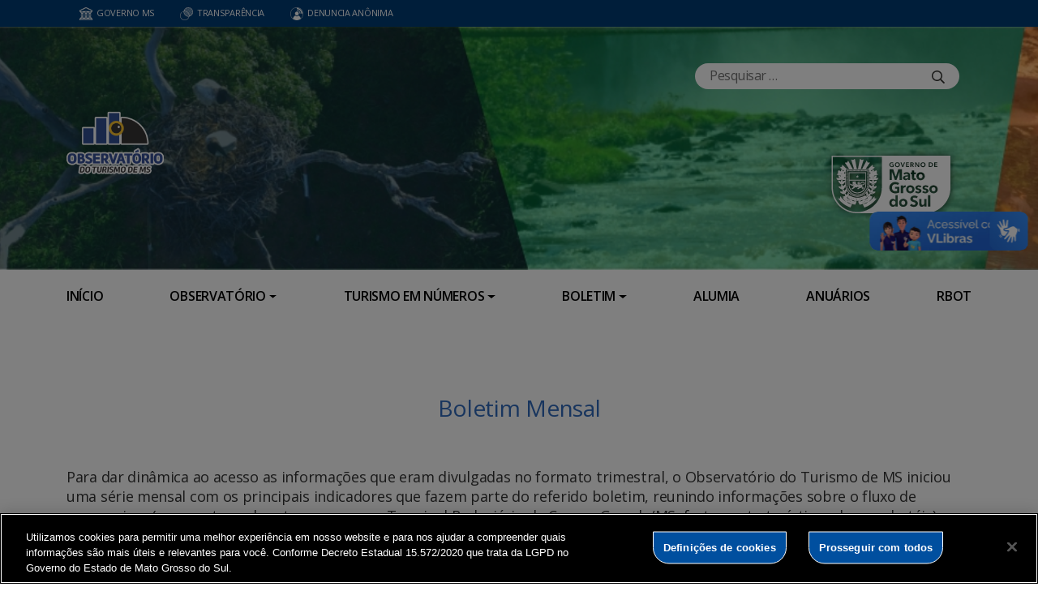

--- FILE ---
content_type: text/html; charset=UTF-8
request_url: https://www.observatorioturismo.ms.gov.br/boletim-mensal/
body_size: 19515
content:
<!DOCTYPE html>

<head>
    <meta charset="utf-8">
    <meta http-equiv="X-UA-Compatible" content="IE=edge">
    <meta name="viewport" content="width=device-width, initial-scale=1">
    <meta http-equiv="Content-Type" content="text/html; charset=UTF-8" />
    <title>
        Boletim Mensal  &#8211;  Observatório do Turismo de MS    </title>
    <meta name="description" content="" />
    <meta name="author" content="Mahmod A. Issa/ bbento " />
    <meta name="robots" content="follow,all" />
    <meta http-equiv="Content-Language" content="pt-br" />
    <link rel="shortcut icon" href="https://www.observatorioturismo.ms.gov.br/wp-content/themes/fokma-3/favicon.png" type="image/png" />
    <link rel="dns-prefetch" href="//fonts.googleapis.com">
    <!-- Font -->
    <link href="https://fonts.googleapis.com/css?family=Open+Sans:400,600|Titillium+Web:300,400,600,700" rel="stylesheet">
    <!-- // Font -->

    <link id="bootstrap" rel="stylesheet" href="https://www.observatorioturismo.ms.gov.br/wp-content/themes/fokma-3/assets/css/bootstrap.min.css" type="text/css" media="all">
    <link rel="stylesheet" href="https://cdn.jsdelivr.net/npm/bootstrap-icons@1.10.5/font/bootstrap-icons.css">
    <link id="theme_style" rel="stylesheet" href="https://www.observatorioturismo.ms.gov.br/wp-content/themes/fokma-3/assets/css/estilos-fundacao.css" type="text/css" media="all">
    <link id="stylesheet" rel="stylesheet" href="https://www.observatorioturismo.ms.gov.br/wp-content/themes/fokma-3/assets/css/main.css" type="text/css" media="all">
    <link id="fancyCss" rel="stylesheet" href="https://www.observatorioturismo.ms.gov.br/wp-content/themes/fokma-3/vendors/fancybox-master/dist/jquery.fancybox.min.css" type="text/css" media="all">
    <link id="tiny-slider" rel="stylesheet" href="https://www.observatorioturismo.ms.gov.br/wp-content/themes/fokma-3/vendors/tiny-slider-master/dist/tiny-slider.css" type="text/css" media="all">
    <link id="lightslider" rel="stylesheet" href="https://www.observatorioturismo.ms.gov.br/wp-content/themes/fokma-3/assets/css/lightslider.css" type="text/css" media="all">
    <!--Para configurar postagens quando adicionadas no facebook -->
    
    <title>Boletim Mensal &#8211; Observatório do Turismo de MS</title>
<meta name='robots' content='max-image-preview:large' />
<link rel='dns-prefetch' href='//cdn.jsdelivr.net' />
<link rel="alternate" title="oEmbed (JSON)" type="application/json+oembed" href="https://www.observatorioturismo.ms.gov.br/wp-json/oembed/1.0/embed?url=https%3A%2F%2Fwww.observatorioturismo.ms.gov.br%2Fboletim-mensal%2F" />
<link rel="alternate" title="oEmbed (XML)" type="text/xml+oembed" href="https://www.observatorioturismo.ms.gov.br/wp-json/oembed/1.0/embed?url=https%3A%2F%2Fwww.observatorioturismo.ms.gov.br%2Fboletim-mensal%2F&#038;format=xml" />
<style id='wp-img-auto-sizes-contain-inline-css' type='text/css'>
img:is([sizes=auto i],[sizes^="auto," i]){contain-intrinsic-size:3000px 1500px}
/*# sourceURL=wp-img-auto-sizes-contain-inline-css */
</style>
<style id='wp-emoji-styles-inline-css' type='text/css'>

	img.wp-smiley, img.emoji {
		display: inline !important;
		border: none !important;
		box-shadow: none !important;
		height: 1em !important;
		width: 1em !important;
		margin: 0 0.07em !important;
		vertical-align: -0.1em !important;
		background: none !important;
		padding: 0 !important;
	}
/*# sourceURL=wp-emoji-styles-inline-css */
</style>
<style id='wp-block-library-inline-css' type='text/css'>
:root{--wp-block-synced-color:#7a00df;--wp-block-synced-color--rgb:122,0,223;--wp-bound-block-color:var(--wp-block-synced-color);--wp-editor-canvas-background:#ddd;--wp-admin-theme-color:#007cba;--wp-admin-theme-color--rgb:0,124,186;--wp-admin-theme-color-darker-10:#006ba1;--wp-admin-theme-color-darker-10--rgb:0,107,160.5;--wp-admin-theme-color-darker-20:#005a87;--wp-admin-theme-color-darker-20--rgb:0,90,135;--wp-admin-border-width-focus:2px}@media (min-resolution:192dpi){:root{--wp-admin-border-width-focus:1.5px}}.wp-element-button{cursor:pointer}:root .has-very-light-gray-background-color{background-color:#eee}:root .has-very-dark-gray-background-color{background-color:#313131}:root .has-very-light-gray-color{color:#eee}:root .has-very-dark-gray-color{color:#313131}:root .has-vivid-green-cyan-to-vivid-cyan-blue-gradient-background{background:linear-gradient(135deg,#00d084,#0693e3)}:root .has-purple-crush-gradient-background{background:linear-gradient(135deg,#34e2e4,#4721fb 50%,#ab1dfe)}:root .has-hazy-dawn-gradient-background{background:linear-gradient(135deg,#faaca8,#dad0ec)}:root .has-subdued-olive-gradient-background{background:linear-gradient(135deg,#fafae1,#67a671)}:root .has-atomic-cream-gradient-background{background:linear-gradient(135deg,#fdd79a,#004a59)}:root .has-nightshade-gradient-background{background:linear-gradient(135deg,#330968,#31cdcf)}:root .has-midnight-gradient-background{background:linear-gradient(135deg,#020381,#2874fc)}:root{--wp--preset--font-size--normal:16px;--wp--preset--font-size--huge:42px}.has-regular-font-size{font-size:1em}.has-larger-font-size{font-size:2.625em}.has-normal-font-size{font-size:var(--wp--preset--font-size--normal)}.has-huge-font-size{font-size:var(--wp--preset--font-size--huge)}.has-text-align-center{text-align:center}.has-text-align-left{text-align:left}.has-text-align-right{text-align:right}.has-fit-text{white-space:nowrap!important}#end-resizable-editor-section{display:none}.aligncenter{clear:both}.items-justified-left{justify-content:flex-start}.items-justified-center{justify-content:center}.items-justified-right{justify-content:flex-end}.items-justified-space-between{justify-content:space-between}.screen-reader-text{border:0;clip-path:inset(50%);height:1px;margin:-1px;overflow:hidden;padding:0;position:absolute;width:1px;word-wrap:normal!important}.screen-reader-text:focus{background-color:#ddd;clip-path:none;color:#444;display:block;font-size:1em;height:auto;left:5px;line-height:normal;padding:15px 23px 14px;text-decoration:none;top:5px;width:auto;z-index:100000}html :where(.has-border-color){border-style:solid}html :where([style*=border-top-color]){border-top-style:solid}html :where([style*=border-right-color]){border-right-style:solid}html :where([style*=border-bottom-color]){border-bottom-style:solid}html :where([style*=border-left-color]){border-left-style:solid}html :where([style*=border-width]){border-style:solid}html :where([style*=border-top-width]){border-top-style:solid}html :where([style*=border-right-width]){border-right-style:solid}html :where([style*=border-bottom-width]){border-bottom-style:solid}html :where([style*=border-left-width]){border-left-style:solid}html :where(img[class*=wp-image-]){height:auto;max-width:100%}:where(figure){margin:0 0 1em}html :where(.is-position-sticky){--wp-admin--admin-bar--position-offset:var(--wp-admin--admin-bar--height,0px)}@media screen and (max-width:600px){html :where(.is-position-sticky){--wp-admin--admin-bar--position-offset:0px}}

/*# sourceURL=wp-block-library-inline-css */
</style><style id='wp-block-image-inline-css' type='text/css'>
.wp-block-image>a,.wp-block-image>figure>a{display:inline-block}.wp-block-image img{box-sizing:border-box;height:auto;max-width:100%;vertical-align:bottom}@media not (prefers-reduced-motion){.wp-block-image img.hide{visibility:hidden}.wp-block-image img.show{animation:show-content-image .4s}}.wp-block-image[style*=border-radius] img,.wp-block-image[style*=border-radius]>a{border-radius:inherit}.wp-block-image.has-custom-border img{box-sizing:border-box}.wp-block-image.aligncenter{text-align:center}.wp-block-image.alignfull>a,.wp-block-image.alignwide>a{width:100%}.wp-block-image.alignfull img,.wp-block-image.alignwide img{height:auto;width:100%}.wp-block-image .aligncenter,.wp-block-image .alignleft,.wp-block-image .alignright,.wp-block-image.aligncenter,.wp-block-image.alignleft,.wp-block-image.alignright{display:table}.wp-block-image .aligncenter>figcaption,.wp-block-image .alignleft>figcaption,.wp-block-image .alignright>figcaption,.wp-block-image.aligncenter>figcaption,.wp-block-image.alignleft>figcaption,.wp-block-image.alignright>figcaption{caption-side:bottom;display:table-caption}.wp-block-image .alignleft{float:left;margin:.5em 1em .5em 0}.wp-block-image .alignright{float:right;margin:.5em 0 .5em 1em}.wp-block-image .aligncenter{margin-left:auto;margin-right:auto}.wp-block-image :where(figcaption){margin-bottom:1em;margin-top:.5em}.wp-block-image.is-style-circle-mask img{border-radius:9999px}@supports ((-webkit-mask-image:none) or (mask-image:none)) or (-webkit-mask-image:none){.wp-block-image.is-style-circle-mask img{border-radius:0;-webkit-mask-image:url('data:image/svg+xml;utf8,<svg viewBox="0 0 100 100" xmlns="http://www.w3.org/2000/svg"><circle cx="50" cy="50" r="50"/></svg>');mask-image:url('data:image/svg+xml;utf8,<svg viewBox="0 0 100 100" xmlns="http://www.w3.org/2000/svg"><circle cx="50" cy="50" r="50"/></svg>');mask-mode:alpha;-webkit-mask-position:center;mask-position:center;-webkit-mask-repeat:no-repeat;mask-repeat:no-repeat;-webkit-mask-size:contain;mask-size:contain}}:root :where(.wp-block-image.is-style-rounded img,.wp-block-image .is-style-rounded img){border-radius:9999px}.wp-block-image figure{margin:0}.wp-lightbox-container{display:flex;flex-direction:column;position:relative}.wp-lightbox-container img{cursor:zoom-in}.wp-lightbox-container img:hover+button{opacity:1}.wp-lightbox-container button{align-items:center;backdrop-filter:blur(16px) saturate(180%);background-color:#5a5a5a40;border:none;border-radius:4px;cursor:zoom-in;display:flex;height:20px;justify-content:center;opacity:0;padding:0;position:absolute;right:16px;text-align:center;top:16px;width:20px;z-index:100}@media not (prefers-reduced-motion){.wp-lightbox-container button{transition:opacity .2s ease}}.wp-lightbox-container button:focus-visible{outline:3px auto #5a5a5a40;outline:3px auto -webkit-focus-ring-color;outline-offset:3px}.wp-lightbox-container button:hover{cursor:pointer;opacity:1}.wp-lightbox-container button:focus{opacity:1}.wp-lightbox-container button:focus,.wp-lightbox-container button:hover,.wp-lightbox-container button:not(:hover):not(:active):not(.has-background){background-color:#5a5a5a40;border:none}.wp-lightbox-overlay{box-sizing:border-box;cursor:zoom-out;height:100vh;left:0;overflow:hidden;position:fixed;top:0;visibility:hidden;width:100%;z-index:100000}.wp-lightbox-overlay .close-button{align-items:center;cursor:pointer;display:flex;justify-content:center;min-height:40px;min-width:40px;padding:0;position:absolute;right:calc(env(safe-area-inset-right) + 16px);top:calc(env(safe-area-inset-top) + 16px);z-index:5000000}.wp-lightbox-overlay .close-button:focus,.wp-lightbox-overlay .close-button:hover,.wp-lightbox-overlay .close-button:not(:hover):not(:active):not(.has-background){background:none;border:none}.wp-lightbox-overlay .lightbox-image-container{height:var(--wp--lightbox-container-height);left:50%;overflow:hidden;position:absolute;top:50%;transform:translate(-50%,-50%);transform-origin:top left;width:var(--wp--lightbox-container-width);z-index:9999999999}.wp-lightbox-overlay .wp-block-image{align-items:center;box-sizing:border-box;display:flex;height:100%;justify-content:center;margin:0;position:relative;transform-origin:0 0;width:100%;z-index:3000000}.wp-lightbox-overlay .wp-block-image img{height:var(--wp--lightbox-image-height);min-height:var(--wp--lightbox-image-height);min-width:var(--wp--lightbox-image-width);width:var(--wp--lightbox-image-width)}.wp-lightbox-overlay .wp-block-image figcaption{display:none}.wp-lightbox-overlay button{background:none;border:none}.wp-lightbox-overlay .scrim{background-color:#fff;height:100%;opacity:.9;position:absolute;width:100%;z-index:2000000}.wp-lightbox-overlay.active{visibility:visible}@media not (prefers-reduced-motion){.wp-lightbox-overlay.active{animation:turn-on-visibility .25s both}.wp-lightbox-overlay.active img{animation:turn-on-visibility .35s both}.wp-lightbox-overlay.show-closing-animation:not(.active){animation:turn-off-visibility .35s both}.wp-lightbox-overlay.show-closing-animation:not(.active) img{animation:turn-off-visibility .25s both}.wp-lightbox-overlay.zoom.active{animation:none;opacity:1;visibility:visible}.wp-lightbox-overlay.zoom.active .lightbox-image-container{animation:lightbox-zoom-in .4s}.wp-lightbox-overlay.zoom.active .lightbox-image-container img{animation:none}.wp-lightbox-overlay.zoom.active .scrim{animation:turn-on-visibility .4s forwards}.wp-lightbox-overlay.zoom.show-closing-animation:not(.active){animation:none}.wp-lightbox-overlay.zoom.show-closing-animation:not(.active) .lightbox-image-container{animation:lightbox-zoom-out .4s}.wp-lightbox-overlay.zoom.show-closing-animation:not(.active) .lightbox-image-container img{animation:none}.wp-lightbox-overlay.zoom.show-closing-animation:not(.active) .scrim{animation:turn-off-visibility .4s forwards}}@keyframes show-content-image{0%{visibility:hidden}99%{visibility:hidden}to{visibility:visible}}@keyframes turn-on-visibility{0%{opacity:0}to{opacity:1}}@keyframes turn-off-visibility{0%{opacity:1;visibility:visible}99%{opacity:0;visibility:visible}to{opacity:0;visibility:hidden}}@keyframes lightbox-zoom-in{0%{transform:translate(calc((-100vw + var(--wp--lightbox-scrollbar-width))/2 + var(--wp--lightbox-initial-left-position)),calc(-50vh + var(--wp--lightbox-initial-top-position))) scale(var(--wp--lightbox-scale))}to{transform:translate(-50%,-50%) scale(1)}}@keyframes lightbox-zoom-out{0%{transform:translate(-50%,-50%) scale(1);visibility:visible}99%{visibility:visible}to{transform:translate(calc((-100vw + var(--wp--lightbox-scrollbar-width))/2 + var(--wp--lightbox-initial-left-position)),calc(-50vh + var(--wp--lightbox-initial-top-position))) scale(var(--wp--lightbox-scale));visibility:hidden}}
/*# sourceURL=https://www.observatorioturismo.ms.gov.br/wp-includes/blocks/image/style.min.css */
</style>
<style id='wp-block-columns-inline-css' type='text/css'>
.wp-block-columns{box-sizing:border-box;display:flex;flex-wrap:wrap!important}@media (min-width:782px){.wp-block-columns{flex-wrap:nowrap!important}}.wp-block-columns{align-items:normal!important}.wp-block-columns.are-vertically-aligned-top{align-items:flex-start}.wp-block-columns.are-vertically-aligned-center{align-items:center}.wp-block-columns.are-vertically-aligned-bottom{align-items:flex-end}@media (max-width:781px){.wp-block-columns:not(.is-not-stacked-on-mobile)>.wp-block-column{flex-basis:100%!important}}@media (min-width:782px){.wp-block-columns:not(.is-not-stacked-on-mobile)>.wp-block-column{flex-basis:0;flex-grow:1}.wp-block-columns:not(.is-not-stacked-on-mobile)>.wp-block-column[style*=flex-basis]{flex-grow:0}}.wp-block-columns.is-not-stacked-on-mobile{flex-wrap:nowrap!important}.wp-block-columns.is-not-stacked-on-mobile>.wp-block-column{flex-basis:0;flex-grow:1}.wp-block-columns.is-not-stacked-on-mobile>.wp-block-column[style*=flex-basis]{flex-grow:0}:where(.wp-block-columns){margin-bottom:1.75em}:where(.wp-block-columns.has-background){padding:1.25em 2.375em}.wp-block-column{flex-grow:1;min-width:0;overflow-wrap:break-word;word-break:break-word}.wp-block-column.is-vertically-aligned-top{align-self:flex-start}.wp-block-column.is-vertically-aligned-center{align-self:center}.wp-block-column.is-vertically-aligned-bottom{align-self:flex-end}.wp-block-column.is-vertically-aligned-stretch{align-self:stretch}.wp-block-column.is-vertically-aligned-bottom,.wp-block-column.is-vertically-aligned-center,.wp-block-column.is-vertically-aligned-top{width:100%}
/*# sourceURL=https://www.observatorioturismo.ms.gov.br/wp-includes/blocks/columns/style.min.css */
</style>
<style id='wp-block-paragraph-inline-css' type='text/css'>
.is-small-text{font-size:.875em}.is-regular-text{font-size:1em}.is-large-text{font-size:2.25em}.is-larger-text{font-size:3em}.has-drop-cap:not(:focus):first-letter{float:left;font-size:8.4em;font-style:normal;font-weight:100;line-height:.68;margin:.05em .1em 0 0;text-transform:uppercase}body.rtl .has-drop-cap:not(:focus):first-letter{float:none;margin-left:.1em}p.has-drop-cap.has-background{overflow:hidden}:root :where(p.has-background){padding:1.25em 2.375em}:where(p.has-text-color:not(.has-link-color)) a{color:inherit}p.has-text-align-left[style*="writing-mode:vertical-lr"],p.has-text-align-right[style*="writing-mode:vertical-rl"]{rotate:180deg}
/*# sourceURL=https://www.observatorioturismo.ms.gov.br/wp-includes/blocks/paragraph/style.min.css */
</style>
<style id='global-styles-inline-css' type='text/css'>
:root{--wp--preset--aspect-ratio--square: 1;--wp--preset--aspect-ratio--4-3: 4/3;--wp--preset--aspect-ratio--3-4: 3/4;--wp--preset--aspect-ratio--3-2: 3/2;--wp--preset--aspect-ratio--2-3: 2/3;--wp--preset--aspect-ratio--16-9: 16/9;--wp--preset--aspect-ratio--9-16: 9/16;--wp--preset--color--black: #000000;--wp--preset--color--cyan-bluish-gray: #abb8c3;--wp--preset--color--white: #ffffff;--wp--preset--color--pale-pink: #f78da7;--wp--preset--color--vivid-red: #cf2e2e;--wp--preset--color--luminous-vivid-orange: #ff6900;--wp--preset--color--luminous-vivid-amber: #fcb900;--wp--preset--color--light-green-cyan: #7bdcb5;--wp--preset--color--vivid-green-cyan: #00d084;--wp--preset--color--pale-cyan-blue: #8ed1fc;--wp--preset--color--vivid-cyan-blue: #0693e3;--wp--preset--color--vivid-purple: #9b51e0;--wp--preset--gradient--vivid-cyan-blue-to-vivid-purple: linear-gradient(135deg,rgb(6,147,227) 0%,rgb(155,81,224) 100%);--wp--preset--gradient--light-green-cyan-to-vivid-green-cyan: linear-gradient(135deg,rgb(122,220,180) 0%,rgb(0,208,130) 100%);--wp--preset--gradient--luminous-vivid-amber-to-luminous-vivid-orange: linear-gradient(135deg,rgb(252,185,0) 0%,rgb(255,105,0) 100%);--wp--preset--gradient--luminous-vivid-orange-to-vivid-red: linear-gradient(135deg,rgb(255,105,0) 0%,rgb(207,46,46) 100%);--wp--preset--gradient--very-light-gray-to-cyan-bluish-gray: linear-gradient(135deg,rgb(238,238,238) 0%,rgb(169,184,195) 100%);--wp--preset--gradient--cool-to-warm-spectrum: linear-gradient(135deg,rgb(74,234,220) 0%,rgb(151,120,209) 20%,rgb(207,42,186) 40%,rgb(238,44,130) 60%,rgb(251,105,98) 80%,rgb(254,248,76) 100%);--wp--preset--gradient--blush-light-purple: linear-gradient(135deg,rgb(255,206,236) 0%,rgb(152,150,240) 100%);--wp--preset--gradient--blush-bordeaux: linear-gradient(135deg,rgb(254,205,165) 0%,rgb(254,45,45) 50%,rgb(107,0,62) 100%);--wp--preset--gradient--luminous-dusk: linear-gradient(135deg,rgb(255,203,112) 0%,rgb(199,81,192) 50%,rgb(65,88,208) 100%);--wp--preset--gradient--pale-ocean: linear-gradient(135deg,rgb(255,245,203) 0%,rgb(182,227,212) 50%,rgb(51,167,181) 100%);--wp--preset--gradient--electric-grass: linear-gradient(135deg,rgb(202,248,128) 0%,rgb(113,206,126) 100%);--wp--preset--gradient--midnight: linear-gradient(135deg,rgb(2,3,129) 0%,rgb(40,116,252) 100%);--wp--preset--font-size--small: 13px;--wp--preset--font-size--medium: 20px;--wp--preset--font-size--large: 36px;--wp--preset--font-size--x-large: 42px;--wp--preset--spacing--20: 0.44rem;--wp--preset--spacing--30: 0.67rem;--wp--preset--spacing--40: 1rem;--wp--preset--spacing--50: 1.5rem;--wp--preset--spacing--60: 2.25rem;--wp--preset--spacing--70: 3.38rem;--wp--preset--spacing--80: 5.06rem;--wp--preset--shadow--natural: 6px 6px 9px rgba(0, 0, 0, 0.2);--wp--preset--shadow--deep: 12px 12px 50px rgba(0, 0, 0, 0.4);--wp--preset--shadow--sharp: 6px 6px 0px rgba(0, 0, 0, 0.2);--wp--preset--shadow--outlined: 6px 6px 0px -3px rgb(255, 255, 255), 6px 6px rgb(0, 0, 0);--wp--preset--shadow--crisp: 6px 6px 0px rgb(0, 0, 0);}:where(.is-layout-flex){gap: 0.5em;}:where(.is-layout-grid){gap: 0.5em;}body .is-layout-flex{display: flex;}.is-layout-flex{flex-wrap: wrap;align-items: center;}.is-layout-flex > :is(*, div){margin: 0;}body .is-layout-grid{display: grid;}.is-layout-grid > :is(*, div){margin: 0;}:where(.wp-block-columns.is-layout-flex){gap: 2em;}:where(.wp-block-columns.is-layout-grid){gap: 2em;}:where(.wp-block-post-template.is-layout-flex){gap: 1.25em;}:where(.wp-block-post-template.is-layout-grid){gap: 1.25em;}.has-black-color{color: var(--wp--preset--color--black) !important;}.has-cyan-bluish-gray-color{color: var(--wp--preset--color--cyan-bluish-gray) !important;}.has-white-color{color: var(--wp--preset--color--white) !important;}.has-pale-pink-color{color: var(--wp--preset--color--pale-pink) !important;}.has-vivid-red-color{color: var(--wp--preset--color--vivid-red) !important;}.has-luminous-vivid-orange-color{color: var(--wp--preset--color--luminous-vivid-orange) !important;}.has-luminous-vivid-amber-color{color: var(--wp--preset--color--luminous-vivid-amber) !important;}.has-light-green-cyan-color{color: var(--wp--preset--color--light-green-cyan) !important;}.has-vivid-green-cyan-color{color: var(--wp--preset--color--vivid-green-cyan) !important;}.has-pale-cyan-blue-color{color: var(--wp--preset--color--pale-cyan-blue) !important;}.has-vivid-cyan-blue-color{color: var(--wp--preset--color--vivid-cyan-blue) !important;}.has-vivid-purple-color{color: var(--wp--preset--color--vivid-purple) !important;}.has-black-background-color{background-color: var(--wp--preset--color--black) !important;}.has-cyan-bluish-gray-background-color{background-color: var(--wp--preset--color--cyan-bluish-gray) !important;}.has-white-background-color{background-color: var(--wp--preset--color--white) !important;}.has-pale-pink-background-color{background-color: var(--wp--preset--color--pale-pink) !important;}.has-vivid-red-background-color{background-color: var(--wp--preset--color--vivid-red) !important;}.has-luminous-vivid-orange-background-color{background-color: var(--wp--preset--color--luminous-vivid-orange) !important;}.has-luminous-vivid-amber-background-color{background-color: var(--wp--preset--color--luminous-vivid-amber) !important;}.has-light-green-cyan-background-color{background-color: var(--wp--preset--color--light-green-cyan) !important;}.has-vivid-green-cyan-background-color{background-color: var(--wp--preset--color--vivid-green-cyan) !important;}.has-pale-cyan-blue-background-color{background-color: var(--wp--preset--color--pale-cyan-blue) !important;}.has-vivid-cyan-blue-background-color{background-color: var(--wp--preset--color--vivid-cyan-blue) !important;}.has-vivid-purple-background-color{background-color: var(--wp--preset--color--vivid-purple) !important;}.has-black-border-color{border-color: var(--wp--preset--color--black) !important;}.has-cyan-bluish-gray-border-color{border-color: var(--wp--preset--color--cyan-bluish-gray) !important;}.has-white-border-color{border-color: var(--wp--preset--color--white) !important;}.has-pale-pink-border-color{border-color: var(--wp--preset--color--pale-pink) !important;}.has-vivid-red-border-color{border-color: var(--wp--preset--color--vivid-red) !important;}.has-luminous-vivid-orange-border-color{border-color: var(--wp--preset--color--luminous-vivid-orange) !important;}.has-luminous-vivid-amber-border-color{border-color: var(--wp--preset--color--luminous-vivid-amber) !important;}.has-light-green-cyan-border-color{border-color: var(--wp--preset--color--light-green-cyan) !important;}.has-vivid-green-cyan-border-color{border-color: var(--wp--preset--color--vivid-green-cyan) !important;}.has-pale-cyan-blue-border-color{border-color: var(--wp--preset--color--pale-cyan-blue) !important;}.has-vivid-cyan-blue-border-color{border-color: var(--wp--preset--color--vivid-cyan-blue) !important;}.has-vivid-purple-border-color{border-color: var(--wp--preset--color--vivid-purple) !important;}.has-vivid-cyan-blue-to-vivid-purple-gradient-background{background: var(--wp--preset--gradient--vivid-cyan-blue-to-vivid-purple) !important;}.has-light-green-cyan-to-vivid-green-cyan-gradient-background{background: var(--wp--preset--gradient--light-green-cyan-to-vivid-green-cyan) !important;}.has-luminous-vivid-amber-to-luminous-vivid-orange-gradient-background{background: var(--wp--preset--gradient--luminous-vivid-amber-to-luminous-vivid-orange) !important;}.has-luminous-vivid-orange-to-vivid-red-gradient-background{background: var(--wp--preset--gradient--luminous-vivid-orange-to-vivid-red) !important;}.has-very-light-gray-to-cyan-bluish-gray-gradient-background{background: var(--wp--preset--gradient--very-light-gray-to-cyan-bluish-gray) !important;}.has-cool-to-warm-spectrum-gradient-background{background: var(--wp--preset--gradient--cool-to-warm-spectrum) !important;}.has-blush-light-purple-gradient-background{background: var(--wp--preset--gradient--blush-light-purple) !important;}.has-blush-bordeaux-gradient-background{background: var(--wp--preset--gradient--blush-bordeaux) !important;}.has-luminous-dusk-gradient-background{background: var(--wp--preset--gradient--luminous-dusk) !important;}.has-pale-ocean-gradient-background{background: var(--wp--preset--gradient--pale-ocean) !important;}.has-electric-grass-gradient-background{background: var(--wp--preset--gradient--electric-grass) !important;}.has-midnight-gradient-background{background: var(--wp--preset--gradient--midnight) !important;}.has-small-font-size{font-size: var(--wp--preset--font-size--small) !important;}.has-medium-font-size{font-size: var(--wp--preset--font-size--medium) !important;}.has-large-font-size{font-size: var(--wp--preset--font-size--large) !important;}.has-x-large-font-size{font-size: var(--wp--preset--font-size--x-large) !important;}
:where(.wp-block-columns.is-layout-flex){gap: 2em;}:where(.wp-block-columns.is-layout-grid){gap: 2em;}
/*# sourceURL=global-styles-inline-css */
</style>
<style id='core-block-supports-inline-css' type='text/css'>
.wp-elements-158fe4f16ce44566e47d84a261c91534 a:where(:not(.wp-element-button)){color:#6c6c6c;}.wp-elements-e8e9045031fb67d7d05e108c15e496c7 a:where(:not(.wp-element-button)){color:#6c6c6c;}.wp-container-core-columns-is-layout-9d6595d7{flex-wrap:nowrap;}
/*# sourceURL=core-block-supports-inline-css */
</style>

<style id='classic-theme-styles-inline-css' type='text/css'>
/*! This file is auto-generated */
.wp-block-button__link{color:#fff;background-color:#32373c;border-radius:9999px;box-shadow:none;text-decoration:none;padding:calc(.667em + 2px) calc(1.333em + 2px);font-size:1.125em}.wp-block-file__button{background:#32373c;color:#fff;text-decoration:none}
/*# sourceURL=/wp-includes/css/classic-themes.min.css */
</style>
<link rel='stylesheet' id='contact-form-7-css' href='https://www.observatorioturismo.ms.gov.br/wp-content/plugins/contact-form-7/includes/css/styles.css?ver=6.1.4' type='text/css' media='all' />
<link rel='stylesheet' id='wp-fullcalendar-css' href='https://www.observatorioturismo.ms.gov.br/wp-content/plugins/wp-fullcalendar/includes/css/main.css?ver=1.6' type='text/css' media='all' />
<link rel='stylesheet' id='wp-fullcalendar-tippy-light-border-css' href='https://www.observatorioturismo.ms.gov.br/wp-content/plugins/wp-fullcalendar/includes/css/tippy/light-border.css?ver=1.6' type='text/css' media='all' />
<link rel='stylesheet' id='jquery-ui-css' href='https://www.observatorioturismo.ms.gov.br/wp-content/plugins/wp-fullcalendar/includes/css/jquery-ui/ui-lightness/jquery-ui.min.css?ver=1.6' type='text/css' media='all' />
<link rel='stylesheet' id='jquery-ui-theme-css' href='https://www.observatorioturismo.ms.gov.br/wp-content/plugins/wp-fullcalendar/includes/css/jquery-ui/ui-lightness/theme.css?ver=1.6' type='text/css' media='all' />
<script type="text/javascript" src="https://www.observatorioturismo.ms.gov.br/wp-includes/js/jquery/jquery.min.js?ver=3.7.1" id="jquery-core-js"></script>
<script type="text/javascript" src="https://www.observatorioturismo.ms.gov.br/wp-includes/js/jquery/jquery-migrate.min.js?ver=3.4.1" id="jquery-migrate-js"></script>
<script type="text/javascript" src="https://www.observatorioturismo.ms.gov.br/wp-includes/js/jquery/ui/core.min.js?ver=1.13.3" id="jquery-ui-core-js"></script>
<script type="text/javascript" src="https://www.observatorioturismo.ms.gov.br/wp-includes/js/jquery/ui/menu.min.js?ver=1.13.3" id="jquery-ui-menu-js"></script>
<script type="text/javascript" src="https://www.observatorioturismo.ms.gov.br/wp-includes/js/jquery/ui/selectmenu.min.js?ver=1.13.3" id="jquery-ui-selectmenu-js"></script>
<script type="text/javascript" src="https://www.observatorioturismo.ms.gov.br/wp-includes/js/jquery/ui/tooltip.min.js?ver=1.13.3" id="jquery-ui-tooltip-js"></script>
<script type="text/javascript" src="https://www.observatorioturismo.ms.gov.br/wp-includes/js/dist/vendor/moment.min.js?ver=2.30.1" id="moment-js"></script>
<script type="text/javascript" id="moment-js-after">
/* <![CDATA[ */
moment.updateLocale( 'pt_BR', {"months":["janeiro","fevereiro","mar\u00e7o","abril","maio","junho","julho","agosto","setembro","outubro","novembro","dezembro"],"monthsShort":["jan","fev","mar","abr","maio","jun","jul","ago","set","out","nov","dez"],"weekdays":["domingo","segunda-feira","ter\u00e7a-feira","quarta-feira","quinta-feira","sexta-feira","s\u00e1bado"],"weekdaysShort":["dom","seg","ter","qua","qui","sex","s\u00e1b"],"week":{"dow":0},"longDateFormat":{"LT":"","LTS":null,"L":null,"LL":"","LLL":"j \\d\\e F \\d\\e Y, H:i","LLLL":null}} );
//# sourceURL=moment-js-after
/* ]]> */
</script>
<script type="text/javascript" id="wp-fullcalendar-js-extra">
/* <![CDATA[ */
var WPFC = {"ajaxurl":"https://www.observatorioturismo.ms.gov.br/wp-admin/admin-ajax.php?action=WP_FullCalendar","firstDay":"0","wpfc_theme":"jquery-ui","wpfc_limit":"3","wpfc_limit_txt":"more ...","timeFormat":"h(:mm)A","defaultView":"month","weekends":"true","header":{"left":"prev,next today","center":"title","right":"month,basicWeek,basicDay"},"wpfc_qtips":"1","tippy_theme":"light-border","tippy_placement":"auto","tippy_loading":"Loading..."};
//# sourceURL=wp-fullcalendar-js-extra
/* ]]> */
</script>
<script type="text/javascript" src="https://www.observatorioturismo.ms.gov.br/wp-content/plugins/wp-fullcalendar/includes/js/main.js?ver=1.6" id="wp-fullcalendar-js"></script>
<link rel="https://api.w.org/" href="https://www.observatorioturismo.ms.gov.br/wp-json/" /><link rel="alternate" title="JSON" type="application/json" href="https://www.observatorioturismo.ms.gov.br/wp-json/wp/v2/pages/4168" /><link rel="EditURI" type="application/rsd+xml" title="RSD" href="https://www.observatorioturismo.ms.gov.br/xmlrpc.php?rsd" />
<link rel="canonical" href="https://www.observatorioturismo.ms.gov.br/boletim-mensal/" />
<link rel='shortlink' href='https://www.observatorioturismo.ms.gov.br/?p=4168' />
<script src="https://cdn.cookielaw.org/scripttemplates/otSDKStub.js"  type="text/javascript" charset="UTF-8" data-domain-script="f3506619-0370-41a8-a99e-a1d28072fe21" ></script>
<script type="text/javascript">
function OptanonWrapper() { }
</script>


		<style type="text/css" id="wp-custom-css">
			.topo-home-logo {
            align-items: center;
}

.noticias{
	background: #e9e9e9;
}

.footer-widget{
	display:flex
}
		</style>
		
</head>

<body class="wp-singular page-template-default page page-id-4168 wp-custom-logo wp-theme-fokma-3">


    <header>
        <div class="barra-governo">
            <div class="container">
                <nav class="nav justify-content-center justify-content-sm-start">
                    <a href="http://www.ms.gov.br/" class="nav-link" target="_blank"><i class="icon-governo"></i>Governo MS</a>
                    <a href="http://www.transparencia.ms.gov.br/" class="nav-link" target="_blank"><i class="icon-transparencia"></i>Transparência</a>
                    <a href="https://falabr.cgu.gov.br/publico/Manifestacao/RegistrarManifestacao.aspx?idFormulario=4&tipo=1&origem=idp&modo=" class="nav-link" target="_blank"><i class="icon-denuncia"></i>Denuncia Anônima</a>    
                </nav>
            </div>
        </div>

        <!-- Img Banner -->
        <section id="particles-js" class="banner" style="background:url('https://www.observatorioturismo.ms.gov.br/wp-content/uploads/2019/03/topo.jpg') 50% 50% no-repeat; background-size: cover" alt="banner principal">
            <!-- // Img Banner -->

            <div class="topo topo-home">


                <img src="https://www.observatorioturismo.ms.gov.br/wp-content/themes/fokma-3/assets/img/brasao-governo-mini.png" alt="Governo de MS" class="d-md-none">


                <div class="container d-flex topo-home-logo">

                    <div>
                        <div class="logo-meio"><a href="https://www.observatorioturismo.ms.gov.br/" class="custom-logo-link" rel="home"><img width="120" height="79" src="https://www.observatorioturismo.ms.gov.br/wp-content/uploads/2024/10/logo-observatorio.png" class="custom-logo" alt="Observatório do Turismo de MS" decoding="async" /></a></div> <!--adicionado para personalizaçao-->
                    </div>

                    <div class="sub-header">

                        <div class="busca">
                            <form role="search" method="get" class="search-form" action="https://www.observatorioturismo.ms.gov.br/">
                                <input class="search-field" type="text" id="buscarPortal" placeholder="Pesquisar …" value="" name="s" title="Pesquisar por:" />
                                <button class="btn-pesquisar"><svg xmlns="http://www.w3.org/2000/svg" aria-label="icone de pesquisa" width="20" height="20" viewBox="0 0 20 20" fill="none" role="button">
                                <path d="M17.875 16.6562C18.0312 16.8125 18.0312 17.0625 17.875 17.1875L17.1562 17.9062C17.0312 18.0625 16.7812 18.0625 16.625 17.9062L12.8438 14.125C12.7812 14.0312 12.75 13.9375 12.75 13.8438V13.4375C11.5938 14.4062 10.125 15 8.5 15C4.90625 15 2 12.0938 2 8.5C2 4.9375 4.90625 2 8.5 2C12.0625 2 15 4.9375 15 8.5C15 10.125 14.375 11.625 13.4062 12.75H13.8125C13.9062 12.75 14 12.8125 14.0938 12.875L17.875 16.6562ZM8.5 13.5C11.25 13.5 13.5 11.2812 13.5 8.5C13.5 5.75 11.25 3.5 8.5 3.5C5.71875 3.5 3.5 5.75 3.5 8.5C3.5 11.2812 5.71875 13.5 8.5 13.5Z" fill="#30302E"></path>
                            </svg></button>
                            </form>
                        </div>

                        <a href="#" class="logo-topo-governo float-end">
                            <img src="https://www.observatorioturismo.ms.gov.br/wp-content/themes/fokma-3/assets/img/brasao-governo.png" alt="Governo de MS" class="d-none d-md-inline">
                        </a>

                        <div class="clearfix d-md-none"></div>
                        <div class="w-100 d-md-none logos-topo-divider"></div>
                        <nav class="nav justify-content-center justify-content-md-between d-md-inline-block links-midias">
                                                    </nav>
                    </div>
                </div>
            </div>
    </header>

    <nav class="menu-principal main-menu">
        <div class="container">
            <div class="row">
                <div class="col-4 d-md-none">
                    <button id="menuBtn" class="navbar-toggler" type="button" data-bs-toggle="collapse" data-bs-target="#navbarTogglerDemo01" aria-controls="navbarTogglerDemo01" aria-expanded="true" aria-label="Toggle navigation">
                        <i class="fa fa-bars"></i> MENU
                    </button>
                </div>
                <div class="col-12" id="menu_topo1">
                    <div class="collapse navbar-collapse" id="navbarTogglerDemo01">

                        <ul id="menu-header-menu" class="nav justify-content-between" itemscope itemtype="http://www.schema.org/SiteNavigationElement"><li  id="menu-item-5664" class="menu-item menu-item-type-post_type menu-item-object-page menu-item-home menu-item-5664 nav-item"><a itemprop="url" href="https://www.observatorioturismo.ms.gov.br/" class="nav-link"><span itemprop="name">Início</span></a></li>
<li  id="menu-item-136" class="menu-item menu-item-type-post_type menu-item-object-page menu-item-has-children dropdown menu-item-136 nav-item"><a href="#" aria-expanded="false" class="dropdown-toggle nav-link" id="menu-item-dropdown-136" data-bs-toggle="dropdown"><span itemprop="name">Observatório</span></a>
<ul class="dropdown-menu" aria-labelledby="menu-item-dropdown-136">
	<li  id="menu-item-2692" class="menu-item menu-item-type-post_type menu-item-object-page menu-item-2692 nav-item"><a itemprop="url" href="https://www.observatorioturismo.ms.gov.br/sobre-o-observatorio/" class="dropdown-item"><span itemprop="name">Sobre o Observatório</span></a></li>
	<li  id="menu-item-2741" class="menu-item menu-item-type-custom menu-item-object-custom menu-item-2741 nav-item"><a itemprop="url" href="https://www.observatorioturismo.ms.gov.br/wp-content/uploads/2019/07/Manual_Orientação_Pesquisa_PROPONENTE.pdf" class="dropdown-item"><span itemprop="name">Manual de Orientação para Pesquisa</span></a></li>
	<li  id="menu-item-4636" class="menu-item menu-item-type-custom menu-item-object-custom menu-item-4636 nav-item"><a itemprop="url" href="https://www.observatorioturismo.ms.gov.br/wp-content/uploads/2022/09/MANUAL_METODOLOGICO-RBOT_2022.pdf" class="dropdown-item"><span itemprop="name">Manual de Metodologia de Pesquisa em Turismo 2022-RBOT</span></a></li>
	<li  id="menu-item-261" class="menu-item menu-item-type-post_type menu-item-object-page menu-item-261 nav-item"><a itemprop="url" href="https://www.observatorioturismo.ms.gov.br/ms-em-numeros-2/" class="dropdown-item"><span itemprop="name">MS em números</span></a></li>
	<li  id="menu-item-3450" class="menu-item menu-item-type-post_type menu-item-object-page menu-item-3450 nav-item"><a itemprop="url" href="https://www.observatorioturismo.ms.gov.br/espaco_academico/" class="dropdown-item"><span itemprop="name">Espaço Acadêmico</span></a></li>
	<li  id="menu-item-3451" class="menu-item menu-item-type-post_type menu-item-object-page menu-item-3451 nav-item"><a itemprop="url" href="https://www.observatorioturismo.ms.gov.br/planos_e_programas/" class="dropdown-item"><span itemprop="name">Planos e Programas</span></a></li>
	<li  id="menu-item-3452" class="menu-item menu-item-type-post_type menu-item-object-page menu-item-3452 nav-item"><a itemprop="url" href="https://www.observatorioturismo.ms.gov.br/parceiros-2/" class="dropdown-item"><span itemprop="name">Parceiros</span></a></li>
	<li  id="menu-item-3453" class="menu-item menu-item-type-post_type menu-item-object-page menu-item-3453 nav-item"><a itemprop="url" href="https://www.observatorioturismo.ms.gov.br/contato/" class="dropdown-item"><span itemprop="name">Contato</span></a></li>
</ul>
</li>
<li  id="menu-item-260" class="menu-item menu-item-type-post_type menu-item-object-page menu-item-has-children dropdown menu-item-260 nav-item"><a href="#" aria-expanded="false" class="dropdown-toggle nav-link" id="menu-item-dropdown-260" data-bs-toggle="dropdown"><span itemprop="name">Turismo em Números</span></a>
<ul class="dropdown-menu" aria-labelledby="menu-item-dropdown-260">
	<li  id="menu-item-255" class="menu-item menu-item-type-post_type menu-item-object-page menu-item-255 nav-item"><a itemprop="url" href="https://www.observatorioturismo.ms.gov.br/indicadores/" class="dropdown-item"><span itemprop="name">Indicadores</span></a></li>
	<li  id="menu-item-254" class="menu-item menu-item-type-post_type menu-item-object-page menu-item-254 nav-item"><a itemprop="url" href="https://www.observatorioturismo.ms.gov.br/fluxo-de-passageiros/" class="dropdown-item"><span itemprop="name">Fluxo de Passageiros</span></a></li>
	<li  id="menu-item-253" class="menu-item menu-item-type-post_type menu-item-object-page menu-item-253 nav-item"><a itemprop="url" href="https://www.observatorioturismo.ms.gov.br/meios-de-hospedagem/" class="dropdown-item"><span itemprop="name">Meios de Hospedagem</span></a></li>
	<li  id="menu-item-5649" class="menu-item menu-item-type-custom menu-item-object-custom menu-item-5649 nav-item"><a itemprop="url" href="https://alumia.tur.br/estudos-e-pesquisas/" class="dropdown-item"><span itemprop="name">Estudos e Pesquisas</span></a></li>
	<li  id="menu-item-4955" class="menu-item menu-item-type-post_type menu-item-object-page menu-item-4955 nav-item"><a itemprop="url" href="https://www.observatorioturismo.ms.gov.br/miptms/" class="dropdown-item"><span itemprop="name">MIP-T</span></a></li>
</ul>
</li>
<li  id="menu-item-630" class="menu-item menu-item-type-post_type menu-item-object-page current-menu-ancestor current-menu-parent current_page_parent current_page_ancestor menu-item-has-children dropdown active menu-item-630 nav-item"><a href="#" aria-expanded="false" class="dropdown-toggle nav-link" id="menu-item-dropdown-630" data-bs-toggle="dropdown"><span itemprop="name">Boletim</span></a>
<ul class="dropdown-menu" aria-labelledby="menu-item-dropdown-630">
	<li  id="menu-item-4257" class="menu-item menu-item-type-post_type menu-item-object-page current-menu-item page_item page-item-4168 current_page_item active menu-item-4257 nav-item"><a itemprop="url" href="https://www.observatorioturismo.ms.gov.br/boletim-mensal/" class="dropdown-item" aria-current="page"><span itemprop="name">Boletim Mensal</span></a></li>
	<li  id="menu-item-1802" class="menu-item menu-item-type-post_type menu-item-object-page menu-item-1802 nav-item"><a itemprop="url" href="https://www.observatorioturismo.ms.gov.br/boletim-trimestral/" class="dropdown-item"><span itemprop="name">Trimestral</span></a></li>
	<li  id="menu-item-1799" class="menu-item menu-item-type-post_type menu-item-object-page menu-item-1799 nav-item"><a itemprop="url" href="https://www.observatorioturismo.ms.gov.br/boletim-fluxo-turistico/" class="dropdown-item"><span itemprop="name">Fluxo Turístico</span></a></li>
	<li  id="menu-item-1800" class="menu-item menu-item-type-post_type menu-item-object-page menu-item-1800 nav-item"><a itemprop="url" href="https://www.observatorioturismo.ms.gov.br/boletim-demanda-turistica/" class="dropdown-item"><span itemprop="name">Demanda Turística</span></a></li>
	<li  id="menu-item-1801" class="menu-item menu-item-type-post_type menu-item-object-page menu-item-1801 nav-item"><a itemprop="url" href="https://www.observatorioturismo.ms.gov.br/boletim-alta-temporada/" class="dropdown-item"><span itemprop="name">Alta Temporada</span></a></li>
	<li  id="menu-item-3749" class="menu-item menu-item-type-post_type menu-item-object-page menu-item-3749 nav-item"><a itemprop="url" href="https://www.observatorioturismo.ms.gov.br/boletim-covid-19/" class="dropdown-item"><span itemprop="name">Boletim Covid-19</span></a></li>
	<li  id="menu-item-3750" class="menu-item menu-item-type-post_type menu-item-object-page menu-item-3750 nav-item"><a itemprop="url" href="https://www.observatorioturismo.ms.gov.br/boletim-de-pesca/" class="dropdown-item"><span itemprop="name">Boletim de Pesca</span></a></li>
	<li  id="menu-item-4258" class="menu-item menu-item-type-post_type menu-item-object-page menu-item-4258 nav-item"><a itemprop="url" href="https://www.observatorioturismo.ms.gov.br/boletim-retomada-do-turismo-em-ms/" class="dropdown-item"><span itemprop="name">Boletim Retomada do Turismo em MS</span></a></li>
</ul>
</li>
<li  id="menu-item-5489" class="menu-item menu-item-type-custom menu-item-object-custom menu-item-5489 nav-item"><a itemprop="url" href="https://alumia.tur.br/" class="nav-link"><span itemprop="name">Alumia</span></a></li>
<li  id="menu-item-2237" class="menu-item menu-item-type-post_type menu-item-object-page menu-item-2237 nav-item"><a itemprop="url" href="https://www.observatorioturismo.ms.gov.br/anuarios-dados-turisticos-do-ms/" class="nav-link"><span itemprop="name">Anuários</span></a></li>
<li  id="menu-item-5629" class="menu-item menu-item-type-custom menu-item-object-custom menu-item-5629 nav-item"><a itemprop="url" href="https://www.rbotbrasil.com/" class="nav-link"><span itemprop="name">RBOT</span></a></li>
</ul>
                    </div>

                </div>
            </div>
        </div>
    </nav>

        <section id="page">
        <div class="container">

            <div class="row">
                                        <div class="col-12">
                                <h1 class="green" id="page-title">
                                    Boletim Mensal                                </h1>
                                <p>Para dar dinâmica ao acesso as informações que eram divulgadas no formato trimestral, o Observatório do Turismo de MS iniciou uma série mensal com os principais indicadores que fazem parte do referido boletim, reunindo informações sobre o fluxo de passageiros (aeroportos sul-mato-grossenses, Terminal Rodoviário de Campo Grande/MS, fretamento turístico e barcos-hotéis); dados da hotelaria (taxa de ocupação, tarifa e nota média), o quantitativo de visitações nos atrativos de Bonito/Serra da Bodoquena, referente a 2022  em comparação aos anos anteriores, e ainda, os selos turismo responsável emitidos.</p>
<p>&nbsp;</p>
<table style="width: 100%; margin-left: auto; margin-right: auto;">
<tbody>
<tr>
<td style="background-color: #1a2e42; text-align: center; vertical-align: middle;" colspan="4"><span style="color: #ffffff;"><strong>2023</strong></span></td>
</tr>
<tr>
<td style="text-align: center;"><a href="https://www.observatorioturismo.ms.gov.br/wp-content/uploads/2024/05/Boletim_Dezembro_2023.pdf" target="_blank" rel="noopener"><img fetchpriority="high" decoding="async" class="alignnone wp-image-5595 size-medium" src="https://www.observatorioturismo.ms.gov.br/wp-content/uploads/2024/05/Fundtur_Boletim_Dezembro_2023-220x300.jpg" alt="" width="220" height="300" srcset="https://www.observatorioturismo.ms.gov.br/wp-content/uploads/2024/05/Fundtur_Boletim_Dezembro_2023-220x300.jpg 220w, https://www.observatorioturismo.ms.gov.br/wp-content/uploads/2024/05/Fundtur_Boletim_Dezembro_2023.jpg 624w" sizes="(max-width: 220px) 100vw, 220px" /></a><br />
<a href="https://www.observatorioturismo.ms.gov.br/wp-content/uploads/2024/05/Boletim_Dezembro_2023.pdf" target="_blank" rel="noopener"><strong>Novembro/2023</strong></a></td>
<td style="text-align: center;"><a href="https://www.observatorioturismo.ms.gov.br/wp-content/uploads/2024/04/Boletim_Novembo_2023.pdf" target="_blank" rel="noopener"><img decoding="async" class="alignnone wp-image-5581 size-medium" src="https://www.observatorioturismo.ms.gov.br/wp-content/uploads/2024/04/Boletim_Novembo_2023-218x300.png" alt="" width="218" height="300" srcset="https://www.observatorioturismo.ms.gov.br/wp-content/uploads/2024/04/Boletim_Novembo_2023-218x300.png 218w, https://www.observatorioturismo.ms.gov.br/wp-content/uploads/2024/04/Boletim_Novembo_2023.png 542w" sizes="(max-width: 218px) 100vw, 218px" /></a><br />
<a href="https://www.observatorioturismo.ms.gov.br/wp-content/uploads/2024/04/Boletim_Novembo_2023.pdf" target="_blank" rel="noopener"><strong>Novembro/2023</strong></a></td>
<td style="text-align: center;"><a href="https://www.observatorioturismo.ms.gov.br/wp-content/uploads/2024/03/Boletim_Outubro_2023-V2.pdf" target="_blank" rel="noopener"><img decoding="async" class="alignnone wp-image-5506 size-medium" src="https://www.observatorioturismo.ms.gov.br/wp-content/uploads/2023/12/Boletim_Outubro_2023_capa-220x300.jpg" alt="" width="220" height="300" srcset="https://www.observatorioturismo.ms.gov.br/wp-content/uploads/2023/12/Boletim_Outubro_2023_capa-220x300.jpg 220w, https://www.observatorioturismo.ms.gov.br/wp-content/uploads/2023/12/Boletim_Outubro_2023_capa.jpg 624w" sizes="(max-width: 220px) 100vw, 220px" /></a><br />
<a href="https://www.observatorioturismo.ms.gov.br/wp-content/uploads/2024/03/Boletim_Outubro_2023-V2.pdf" target="_blank" rel="noopener"><strong>Outubro/2023</strong></a></td>
<td style="text-align: center;"><a href="https://www.observatorioturismo.ms.gov.br/wp-content/uploads/2023/11/Boletim_Setembro_2023.pdf" target="_blank" rel="noopener"><img loading="lazy" decoding="async" class="alignnone wp-image-5496 size-medium" src="https://www.observatorioturismo.ms.gov.br/wp-content/uploads/2023/11/Boletim_Setembro_2023-220x300.jpg" alt="" width="220" height="300" srcset="https://www.observatorioturismo.ms.gov.br/wp-content/uploads/2023/11/Boletim_Setembro_2023-220x300.jpg 220w, https://www.observatorioturismo.ms.gov.br/wp-content/uploads/2023/11/Boletim_Setembro_2023.jpg 624w" sizes="auto, (max-width: 220px) 100vw, 220px" /></a><br />
<a href="https://www.observatorioturismo.ms.gov.br/wp-content/uploads/2023/11/Boletim_Setembro_2023.pdf" target="_blank" rel="noopener"><strong>Setembro/2023</strong></a></td>
</tr>
<tr>
<td style="text-align: center;"><a href="https://www.observatorioturismo.ms.gov.br/wp-content/uploads/2023/10/Boletim_Agosto_2023.pdf" target="_blank" rel="noopener"><img loading="lazy" decoding="async" class="alignnone wp-image-5407 size-medium" src="https://www.observatorioturismo.ms.gov.br/wp-content/uploads/2023/10/Boletim_Agosto_2023.jpg" alt="" width="220" height="300" /></a><br />
<a href="https://www.observatorioturismo.ms.gov.br/wp-content/uploads/2023/09/Boletim_Julho_2023.pdf" target="_blank" rel="noopener"><strong>Agosto/2023</strong></a></td>
<td style="text-align: center;"><a href="https://www.observatorioturismo.ms.gov.br/wp-content/uploads/2023/09/Boletim_Julho_2023.pdf" target="_blank" rel="noopener"><img loading="lazy" decoding="async" class="alignnone wp-image-5407 size-medium" src="https://www.observatorioturismo.ms.gov.br/wp-content/uploads/2023/09/Boletim_Julho_2023.jpg" alt="" width="220" height="300" /></a><br />
<a href="https://www.observatorioturismo.ms.gov.br/wp-content/uploads/2023/09/Boletim_Julho_2023.pdf" target="_blank" rel="noopener"><strong>Julho/2023</strong></a></td>
<td style="text-align: center;"><a href="https://www.observatorioturismo.ms.gov.br/wp-content/uploads/2023/08/Boletim_Junho_2023.pdf" target="_blank" rel="noopener"><img loading="lazy" decoding="async" class="alignnone wp-image-5407 size-medium" src="https://www.observatorioturismo.ms.gov.br/wp-content/uploads/2023/08/Boletim_Junho_2023-220x300.jpg" alt="" width="220" height="300" srcset="https://www.observatorioturismo.ms.gov.br/wp-content/uploads/2023/08/Boletim_Junho_2023-220x300.jpg 220w, https://www.observatorioturismo.ms.gov.br/wp-content/uploads/2023/08/Boletim_Junho_2023-751x1024.jpg 751w, https://www.observatorioturismo.ms.gov.br/wp-content/uploads/2023/08/Boletim_Junho_2023-768x1047.jpg 768w, https://www.observatorioturismo.ms.gov.br/wp-content/uploads/2023/08/Boletim_Junho_2023-scaled.jpg 1877w" sizes="auto, (max-width: 220px) 100vw, 220px" /></a><br />
<a href="https://www.observatorioturismo.ms.gov.br/wp-content/uploads/2023/08/Boletim_Junho_2023.pdf" target="_blank" rel="noopener"><strong>Junho/2023</strong></a></td>
<td style="text-align: center;"><a href="https://www.observatorioturismo.ms.gov.br/wp-content/uploads/2023/08/Boletim_05-Maio_2023.pdf" target="_blank" rel="noopener"><img loading="lazy" decoding="async" class="alignnone wp-image-5357" src="https://www.observatorioturismo.ms.gov.br/wp-content/uploads/2023/08/Boletim_Maio_2023.jpg" alt="" width="220" height="300" /></a><br />
<a href="https://www.observatorioturismo.ms.gov.br/wp-content/uploads/2023/08/Boletim_05-Maio_2023.pdf" target="_blank" rel="noopener"><strong>Maio/2023</strong></a><a href="https://www.observatorioturismo.ms.gov.br/wp-content/uploads/2023/10/Boletim_Agosto_2023.pdf" target="_blank" rel="noopener"><img loading="lazy" decoding="async" class="alignnone size-medium wp-image-5411" src="https://www.observatorioturismo.ms.gov.br/wp-content/uploads/2023/09/Boletim_Julho_2023.jpg" alt="" width="1" height="1" /></a></td>
</tr>
<tr>
<td style="text-align: center;"><a href="https://www.observatorioturismo.ms.gov.br/wp-content/uploads/2023/07/Boletim_Abril-2023.pdf" target="_blank" rel="noopener"><img loading="lazy" decoding="async" class="alignnone wp-image-5357" src="https://www.observatorioturismo.ms.gov.br/wp-content/uploads/2023/07/Boletim_Abril-2023v3.jpg" alt="" width="220" height="300" /></a><br />
<a href="https://www.observatorioturismo.ms.gov.br/wp-content/uploads/2023/07/Boletim_Abril-2023.pdf" target="_blank" rel="noopener"><strong>Abril/2023</strong></a></td>
<td style="text-align: center;"><a href="https://www.observatorioturismo.ms.gov.br/wp-content/uploads/2023/07/Boletim_Marco_2023.pdf" target="_blank" rel="noopener"><img loading="lazy" decoding="async" class="alignnone wp-image-5351 size-medium aligncenter" src="https://www.observatorioturismo.ms.gov.br/wp-content/uploads/2023/07/Boletim_Marco_2023-220x300.jpg" alt="" width="220" height="300" srcset="https://www.observatorioturismo.ms.gov.br/wp-content/uploads/2023/07/Boletim_Marco_2023-220x300.jpg 220w, https://www.observatorioturismo.ms.gov.br/wp-content/uploads/2023/07/Boletim_Marco_2023-751x1024.jpg 751w, https://www.observatorioturismo.ms.gov.br/wp-content/uploads/2023/07/Boletim_Marco_2023-768x1047.jpg 768w, https://www.observatorioturismo.ms.gov.br/wp-content/uploads/2023/07/Boletim_Marco_2023-1126x1536.jpg 1126w, https://www.observatorioturismo.ms.gov.br/wp-content/uploads/2023/07/Boletim_Marco_2023-1502x2048.jpg 1502w, https://www.observatorioturismo.ms.gov.br/wp-content/uploads/2023/07/Boletim_Marco_2023-scaled.jpg 1877w" sizes="auto, (max-width: 220px) 100vw, 220px" /></a><a href="https://www.observatorioturismo.ms.gov.br/wp-content/uploads/2023/07/Boletim_Marco_2023.pdf" target="_blank" rel="noopener"><strong>Março/2023</strong></a></td>
<td style="text-align: center;"><a href="https://www.observatorioturismo.ms.gov.br/wp-content/uploads/2023/06/Boletim_Fevereiro_2023.pdf" target="_blank" rel="noopener"><img loading="lazy" decoding="async" class="alignnone wp-image-5339 size-medium aligncenter" src="https://www.observatorioturismo.ms.gov.br/wp-content/uploads/2023/06/Boletim_Fevereiro_2023-220x300.jpg" alt="" width="220" height="300" srcset="https://www.observatorioturismo.ms.gov.br/wp-content/uploads/2023/06/Boletim_Fevereiro_2023-220x300.jpg 220w, https://www.observatorioturismo.ms.gov.br/wp-content/uploads/2023/06/Boletim_Fevereiro_2023-751x1024.jpg 751w, https://www.observatorioturismo.ms.gov.br/wp-content/uploads/2023/06/Boletim_Fevereiro_2023-768x1047.jpg 768w, https://www.observatorioturismo.ms.gov.br/wp-content/uploads/2023/06/Boletim_Fevereiro_2023-1126x1536.jpg 1126w, https://www.observatorioturismo.ms.gov.br/wp-content/uploads/2023/06/Boletim_Fevereiro_2023-1502x2048.jpg 1502w, https://www.observatorioturismo.ms.gov.br/wp-content/uploads/2023/06/Boletim_Fevereiro_2023-scaled.jpg 1877w" sizes="auto, (max-width: 220px) 100vw, 220px" /></a><a href="https://www.observatorioturismo.ms.gov.br/wp-content/uploads/2023/06/Boletim_Fevereiro_2023.pdf" target="_blank" rel="noopener"><strong>Fevereiro/2023</strong></a></td>
<td style="text-align: center;"><a href="https://www.observatorioturismo.ms.gov.br/wp-content/uploads/2023/06/Boletim_Janeiro_2023_.pdf" target="_blank" rel="noopener"><img loading="lazy" decoding="async" class="alignnone wp-image-5346 size-medium aligncenter" src="https://www.observatorioturismo.ms.gov.br/wp-content/uploads/2023/06/Boletim_Janeiro_2023_-220x300.jpg" alt="" width="220" height="300" srcset="https://www.observatorioturismo.ms.gov.br/wp-content/uploads/2023/06/Boletim_Janeiro_2023_-220x300.jpg 220w, https://www.observatorioturismo.ms.gov.br/wp-content/uploads/2023/06/Boletim_Janeiro_2023_-751x1024.jpg 751w, https://www.observatorioturismo.ms.gov.br/wp-content/uploads/2023/06/Boletim_Janeiro_2023_-768x1047.jpg 768w, https://www.observatorioturismo.ms.gov.br/wp-content/uploads/2023/06/Boletim_Janeiro_2023_-1126x1536.jpg 1126w, https://www.observatorioturismo.ms.gov.br/wp-content/uploads/2023/06/Boletim_Janeiro_2023_-1502x2048.jpg 1502w, https://www.observatorioturismo.ms.gov.br/wp-content/uploads/2023/06/Boletim_Janeiro_2023_-scaled.jpg 1877w" sizes="auto, (max-width: 220px) 100vw, 220px" /></a><a href="https://www.observatorioturismo.ms.gov.br/wp-content/uploads/2023/06/Boletim_Janeiro_2023_.pdf" target="_blank" rel="noopener"><strong>Janeiro/2023</strong></a></td>
</tr>
</tbody>
</table>
<p>&nbsp;</p>
<table style="width: 100%; margin-left: auto; margin-right: auto;">
<tbody>
<tr>
<td style="background-color: #1a2e42; text-align: center; vertical-align: middle;" colspan="4"><span style="color: #ffffff;"><strong>2022</strong></span></td>
</tr>
<tr>
<td><a href="https://www.observatorioturismo.ms.gov.br/wp-content/uploads/2023/05/boletim_mensal_dezembro_2022_V080523.pdf" target="_blank" rel="noopener"><img loading="lazy" decoding="async" class="aligncenter wp-image-5125 size-medium" src="https://www.observatorioturismo.ms.gov.br/wp-content/uploads/2023/02/boletim-mensal_dezembro_2022-212x300.jpg" alt="" width="212" height="300" srcset="https://www.observatorioturismo.ms.gov.br/wp-content/uploads/2023/02/boletim-mensal_dezembro_2022-212x300.jpg 212w, https://www.observatorioturismo.ms.gov.br/wp-content/uploads/2023/02/boletim-mensal_dezembro_2022-724x1024.jpg 724w, https://www.observatorioturismo.ms.gov.br/wp-content/uploads/2023/02/boletim-mensal_dezembro_2022-768x1086.jpg 768w, https://www.observatorioturismo.ms.gov.br/wp-content/uploads/2023/02/boletim-mensal_dezembro_2022-1086x1536.jpg 1086w, https://www.observatorioturismo.ms.gov.br/wp-content/uploads/2023/02/boletim-mensal_dezembro_2022.jpg 1240w" sizes="auto, (max-width: 212px) 100vw, 212px" /></a></p>
<p style="text-align: center;"><a href="https://www.observatorioturismo.ms.gov.br/wp-content/uploads/2023/05/boletim_mensal_dezembro_2022_V080523.pdf" target="_blank" rel="noopener"><strong>Dezembro/2022</strong></a><br />
<em>Retificado em maio de 2023</em></p>
</td>
<td><a href="https://www.observatorioturismo.ms.gov.br/wp-content/uploads/2023/01/boletim-mensal_novembro_2022.pdf" target="_blank" rel="noopener"><img loading="lazy" decoding="async" class="alignnone wp-image-5045 size-medium aligncenter" src="https://www.observatorioturismo.ms.gov.br/wp-content/uploads/2023/01/boletim-mensal_novembro_2022-CAPA-212x300.jpg" alt="" width="212" height="300" srcset="https://www.observatorioturismo.ms.gov.br/wp-content/uploads/2023/01/boletim-mensal_novembro_2022-CAPA-212x300.jpg 212w, https://www.observatorioturismo.ms.gov.br/wp-content/uploads/2023/01/boletim-mensal_novembro_2022-CAPA-724x1024.jpg 724w, https://www.observatorioturismo.ms.gov.br/wp-content/uploads/2023/01/boletim-mensal_novembro_2022-CAPA-768x1086.jpg 768w, https://www.observatorioturismo.ms.gov.br/wp-content/uploads/2023/01/boletim-mensal_novembro_2022-CAPA-1086x1536.jpg 1086w, https://www.observatorioturismo.ms.gov.br/wp-content/uploads/2023/01/boletim-mensal_novembro_2022-CAPA.jpg 1240w" sizes="auto, (max-width: 212px) 100vw, 212px" /></a></p>
<p style="text-align: center;"><a href="https://www.observatorioturismo.ms.gov.br/wp-content/uploads/2023/01/boletim-mensal_novembro_2022.pdf" target="_blank" rel="noopener"><strong>Novembro/2022</strong></a></p>
</td>
<td><a href="https://www.observatorioturismo.ms.gov.br/wp-content/uploads/2023/05/boletim_mensal_outubro_2022.pdf" target="_blank" rel="noopener"><img loading="lazy" decoding="async" class="aligncenter wp-image-4841 size-medium" src="https://www.observatorioturismo.ms.gov.br/wp-content/uploads/2022/11/boletim-mensal_outubro_2022-212x300.jpg" alt="" width="212" height="300" srcset="https://www.observatorioturismo.ms.gov.br/wp-content/uploads/2022/11/boletim-mensal_outubro_2022-212x300.jpg 212w, https://www.observatorioturismo.ms.gov.br/wp-content/uploads/2022/11/boletim-mensal_outubro_2022-724x1024.jpg 724w, https://www.observatorioturismo.ms.gov.br/wp-content/uploads/2022/11/boletim-mensal_outubro_2022-768x1086.jpg 768w, https://www.observatorioturismo.ms.gov.br/wp-content/uploads/2022/11/boletim-mensal_outubro_2022-1086x1536.jpg 1086w, https://www.observatorioturismo.ms.gov.br/wp-content/uploads/2022/11/boletim-mensal_outubro_2022-1448x2048.jpg 1448w, https://www.observatorioturismo.ms.gov.br/wp-content/uploads/2022/11/boletim-mensal_outubro_2022-scaled.jpg 1810w" sizes="auto, (max-width: 212px) 100vw, 212px" /></a></p>
<p style="text-align: center;"><a href="https://www.observatorioturismo.ms.gov.br/wp-content/uploads/2023/05/boletim_mensal_outubro_2022.pdf" target="_blank" rel="noopener"><strong>Outubro/2022</strong></a><br />
<em>Retificado em maio de 2023</em></p>
</td>
<td>
<p style="text-align: center;"><a href="https://www.observatorioturismo.ms.gov.br/wp-content/uploads/2023/05/boletim_mensal_setembro_2022_V080523.pdf" target="_blank" rel="noopener"><img loading="lazy" decoding="async" class="alignnone wp-image-4826 size-medium" src="https://www.observatorioturismo.ms.gov.br/wp-content/uploads/2022/11/boletim-mensal_setembro_2022-212x300.jpg" alt="" width="212" height="300" srcset="https://www.observatorioturismo.ms.gov.br/wp-content/uploads/2022/11/boletim-mensal_setembro_2022-212x300.jpg 212w, https://www.observatorioturismo.ms.gov.br/wp-content/uploads/2022/11/boletim-mensal_setembro_2022-724x1024.jpg 724w, https://www.observatorioturismo.ms.gov.br/wp-content/uploads/2022/11/boletim-mensal_setembro_2022-768x1086.jpg 768w, https://www.observatorioturismo.ms.gov.br/wp-content/uploads/2022/11/boletim-mensal_setembro_2022-1086x1536.jpg 1086w, https://www.observatorioturismo.ms.gov.br/wp-content/uploads/2022/11/boletim-mensal_setembro_2022-1448x2048.jpg 1448w, https://www.observatorioturismo.ms.gov.br/wp-content/uploads/2022/11/boletim-mensal_setembro_2022-scaled.jpg 1810w" sizes="auto, (max-width: 212px) 100vw, 212px" /></a><br />
<a href="https://www.observatorioturismo.ms.gov.br/wp-content/uploads/2023/05/boletim_mensal_setembro_2022_V080523.pdf" target="_blank" rel="noopener"><strong>Setembro/2022</strong></a><br />
<em>Retificado em maio de 2023</em></p>
</td>
</tr>
<tr>
<td style="text-align: center;"><a style="text-align: start;" href="https://www.observatorioturismo.ms.gov.br/wp-content/uploads/2023/05/boletim_mensal_agosto_2022.pdf" target="_blank" rel="noopener"><img loading="lazy" decoding="async" class="aligncenter wp-image-4811 size-medium" src="https://www.observatorioturismo.ms.gov.br/wp-content/uploads/2022/10/boletim-mensal_AGOSTO_2022-212x300.jpg" alt="" width="212" height="300" srcset="https://www.observatorioturismo.ms.gov.br/wp-content/uploads/2022/10/boletim-mensal_AGOSTO_2022-212x300.jpg 212w, https://www.observatorioturismo.ms.gov.br/wp-content/uploads/2022/10/boletim-mensal_AGOSTO_2022.jpg 595w" sizes="auto, (max-width: 212px) 100vw, 212px" /></a></p>
<p><a href="https://www.observatorioturismo.ms.gov.br/wp-content/uploads/2023/05/boletim_mensal_agosto_2022.pdf" target="_blank" rel="noopener"><strong>Agosto/2022</strong></a><br />
<em>Retificado em maio de 2023</em></td>
<td style="text-align: center;"><a style="text-align: start;" href="https://www.observatorioturismo.ms.gov.br/wp-content/uploads/2023/05/boletim_mensal_junho_2022.pdf" target="_blank" rel="noopener"><img loading="lazy" decoding="async" class="aligncenter wp-image-4789 size-medium" src="https://www.observatorioturismo.ms.gov.br/wp-content/uploads/2022/09/boletim-mensal_JULHO_2022_CAPA-212x300.jpg" alt="" width="212" height="300" srcset="https://www.observatorioturismo.ms.gov.br/wp-content/uploads/2022/09/boletim-mensal_JULHO_2022_CAPA-212x300.jpg 212w, https://www.observatorioturismo.ms.gov.br/wp-content/uploads/2022/09/boletim-mensal_JULHO_2022_CAPA-724x1024.jpg 724w, https://www.observatorioturismo.ms.gov.br/wp-content/uploads/2022/09/boletim-mensal_JULHO_2022_CAPA-768x1086.jpg 768w, https://www.observatorioturismo.ms.gov.br/wp-content/uploads/2022/09/boletim-mensal_JULHO_2022_CAPA-1086x1536.jpg 1086w, https://www.observatorioturismo.ms.gov.br/wp-content/uploads/2022/09/boletim-mensal_JULHO_2022_CAPA.jpg 1240w" sizes="auto, (max-width: 212px) 100vw, 212px" /></a></p>
<p><a href="https://www.observatorioturismo.ms.gov.br/wp-content/uploads/2023/05/boletim_mensal_junho_2022.pdf" target="_blank" rel="noopener"><strong>Julho/2022</strong></a><br />
<em>Retificado em maio de 2023</em></td>
<td style="text-align: center;"><a style="text-align: start;" href="https://www.observatorioturismo.ms.gov.br/wp-content/uploads/2022/09/boletim-mensal_JUNHO_2022_16ago.pdf"><img loading="lazy" decoding="async" class="aligncenter wp-image-4784 size-medium" src="https://www.observatorioturismo.ms.gov.br/wp-content/uploads/2022/09/boletim-mensal_JUNHO_2022_backup-212x300.jpg" alt="" width="212" height="300" srcset="https://www.observatorioturismo.ms.gov.br/wp-content/uploads/2022/09/boletim-mensal_JUNHO_2022_backup-212x300.jpg 212w, https://www.observatorioturismo.ms.gov.br/wp-content/uploads/2022/09/boletim-mensal_JUNHO_2022_backup-722x1024.jpg 722w, https://www.observatorioturismo.ms.gov.br/wp-content/uploads/2022/09/boletim-mensal_JUNHO_2022_backup-768x1089.jpg 768w, https://www.observatorioturismo.ms.gov.br/wp-content/uploads/2022/09/boletim-mensal_JUNHO_2022_backup-1083x1536.jpg 1083w, https://www.observatorioturismo.ms.gov.br/wp-content/uploads/2022/09/boletim-mensal_JUNHO_2022_backup.jpg 1174w" sizes="auto, (max-width: 212px) 100vw, 212px" /></a><strong><a href="https://www.observatorioturismo.ms.gov.br/wp-content/uploads/2022/09/boletim-mensal_JUNHO_2022_16ago.pdf">Junho/2022</a><br />
</strong><em>Retificado em maio de 2023</em></td>
<td>
<p style="text-align: center;"><a href="https://www.observatorioturismo.ms.gov.br/wp-content/uploads/2022/07/boletim-mensal_maio_2022.pdf"><img loading="lazy" decoding="async" class="alignnone wp-image-4744 size-medium" src="https://www.observatorioturismo.ms.gov.br/wp-content/uploads/2022/07/boletim-mensal_maio_2022-212x300.jpg" alt="" width="212" height="300" srcset="https://www.observatorioturismo.ms.gov.br/wp-content/uploads/2022/07/boletim-mensal_maio_2022-212x300.jpg 212w, https://www.observatorioturismo.ms.gov.br/wp-content/uploads/2022/07/boletim-mensal_maio_2022-724x1024.jpg 724w, https://www.observatorioturismo.ms.gov.br/wp-content/uploads/2022/07/boletim-mensal_maio_2022-768x1086.jpg 768w, https://www.observatorioturismo.ms.gov.br/wp-content/uploads/2022/07/boletim-mensal_maio_2022-1086x1536.jpg 1086w, https://www.observatorioturismo.ms.gov.br/wp-content/uploads/2022/07/boletim-mensal_maio_2022-1448x2048.jpg 1448w, https://www.observatorioturismo.ms.gov.br/wp-content/uploads/2022/07/boletim-mensal_maio_2022-scaled.jpg 1810w" sizes="auto, (max-width: 212px) 100vw, 212px" /></a><br />
<strong><a href="https://www.observatorioturismo.ms.gov.br/wp-content/uploads/2022/07/boletim-mensal_maio_2022.pdf">Maio/2022</a></strong></p>
</td>
</tr>
<tr>
<td style="text-align: center;"><a style="text-align: start;" href="https://www.observatorioturismo.ms.gov.br/wp-content/uploads/2022/06/boletim-mensal_abril_2022.pdf"><img loading="lazy" decoding="async" class="aligncenter wp-image-4683 size-medium" src="https://www.observatorioturismo.ms.gov.br/wp-content/uploads/2022/06/boletim-mensal_abril_2022-212x300.jpg" alt="" width="212" height="300" srcset="https://www.observatorioturismo.ms.gov.br/wp-content/uploads/2022/06/boletim-mensal_abril_2022-212x300.jpg 212w, https://www.observatorioturismo.ms.gov.br/wp-content/uploads/2022/06/boletim-mensal_abril_2022-724x1024.jpg 724w, https://www.observatorioturismo.ms.gov.br/wp-content/uploads/2022/06/boletim-mensal_abril_2022-768x1086.jpg 768w, https://www.observatorioturismo.ms.gov.br/wp-content/uploads/2022/06/boletim-mensal_abril_2022-1086x1536.jpg 1086w, https://www.observatorioturismo.ms.gov.br/wp-content/uploads/2022/06/boletim-mensal_abril_2022-1448x2048.jpg 1448w, https://www.observatorioturismo.ms.gov.br/wp-content/uploads/2022/06/boletim-mensal_abril_2022-scaled.jpg 1810w" sizes="auto, (max-width: 212px) 100vw, 212px" /></a></p>
<p><a href="https://www.observatorioturismo.ms.gov.br/wp-content/uploads/2022/06/boletim-mensal_abril_2022.pdf"><strong>Abril/2022</strong></a></td>
<td style="text-align: center;"><a style="text-align: start;" href="https://www.observatorioturismo.ms.gov.br/wp-content/uploads/2022/05/boletim-mensal_marco_2022_FINAL.pdf"><img loading="lazy" decoding="async" class="wp-image-4662 size-medium aligncenter" src="https://www.observatorioturismo.ms.gov.br/wp-content/uploads/2022/05/boletim-mensal_marco_2022_CAPA-212x300.jpg" alt="" width="212" height="300" srcset="https://www.observatorioturismo.ms.gov.br/wp-content/uploads/2022/05/boletim-mensal_marco_2022_CAPA-212x300.jpg 212w, https://www.observatorioturismo.ms.gov.br/wp-content/uploads/2022/05/boletim-mensal_marco_2022_CAPA-724x1024.jpg 724w, https://www.observatorioturismo.ms.gov.br/wp-content/uploads/2022/05/boletim-mensal_marco_2022_CAPA-768x1086.jpg 768w, https://www.observatorioturismo.ms.gov.br/wp-content/uploads/2022/05/boletim-mensal_marco_2022_CAPA-1086x1536.jpg 1086w, https://www.observatorioturismo.ms.gov.br/wp-content/uploads/2022/05/boletim-mensal_marco_2022_CAPA.jpg 1240w" sizes="auto, (max-width: 212px) 100vw, 212px" /></a></p>
<p><strong><a href="https://www.observatorioturismo.ms.gov.br/wp-content/uploads/2022/05/boletim-mensal_marco_2022_FINAL.pdf">Março/2022</a></strong></td>
<td style="text-align: center;"><a style="text-align: start;" href="https://www.observatorioturismo.ms.gov.br/wp-content/uploads/2022/03/boletim-mensal_fevereiro_2022.pdf"><img loading="lazy" decoding="async" class="aligncenter wp-image-4565 size-medium" src="https://www.observatorioturismo.ms.gov.br/wp-content/uploads/2022/03/boletim-mensal_fevereiro_2022-212x300.jpg" alt="" width="212" height="300" srcset="https://www.observatorioturismo.ms.gov.br/wp-content/uploads/2022/03/boletim-mensal_fevereiro_2022-212x300.jpg 212w, https://www.observatorioturismo.ms.gov.br/wp-content/uploads/2022/03/boletim-mensal_fevereiro_2022-724x1024.jpg 724w, https://www.observatorioturismo.ms.gov.br/wp-content/uploads/2022/03/boletim-mensal_fevereiro_2022-768x1086.jpg 768w, https://www.observatorioturismo.ms.gov.br/wp-content/uploads/2022/03/boletim-mensal_fevereiro_2022-1086x1536.jpg 1086w, https://www.observatorioturismo.ms.gov.br/wp-content/uploads/2022/03/boletim-mensal_fevereiro_2022-1448x2048.jpg 1448w, https://www.observatorioturismo.ms.gov.br/wp-content/uploads/2022/03/boletim-mensal_fevereiro_2022-scaled.jpg 1810w" sizes="auto, (max-width: 212px) 100vw, 212px" /></a></p>
<p><a href="https://www.observatorioturismo.ms.gov.br/wp-content/uploads/2022/03/boletim-mensal_fevereiro_2022.pdf"><strong>Fevereiro/2022</strong></a></td>
<td>
<p style="text-align: center;"><a href="https://www.observatorioturismo.ms.gov.br/wp-content/uploads/2022/02/boletim-mensal_janeiro_2022.pdf" target="_blank" rel="noopener"><img loading="lazy" decoding="async" class="alignnone wp-image-4529 size-medium" src="https://www.observatorioturismo.ms.gov.br/wp-content/uploads/2022/02/boletim-mensal_janeiro_2022-212x300.jpg" alt="" width="212" height="300" srcset="https://www.observatorioturismo.ms.gov.br/wp-content/uploads/2022/02/boletim-mensal_janeiro_2022-212x300.jpg 212w, https://www.observatorioturismo.ms.gov.br/wp-content/uploads/2022/02/boletim-mensal_janeiro_2022-724x1024.jpg 724w, https://www.observatorioturismo.ms.gov.br/wp-content/uploads/2022/02/boletim-mensal_janeiro_2022-768x1086.jpg 768w, https://www.observatorioturismo.ms.gov.br/wp-content/uploads/2022/02/boletim-mensal_janeiro_2022-1086x1536.jpg 1086w, https://www.observatorioturismo.ms.gov.br/wp-content/uploads/2022/02/boletim-mensal_janeiro_2022-1448x2048.jpg 1448w, https://www.observatorioturismo.ms.gov.br/wp-content/uploads/2022/02/boletim-mensal_janeiro_2022-scaled.jpg 1810w" sizes="auto, (max-width: 212px) 100vw, 212px" /></a><br />
<a href="https://www.observatorioturismo.ms.gov.br/wp-content/uploads/2022/02/boletim-mensal_janeiro_2022.pdf" target="_blank" rel="noopener"><strong>Janeiro2022</strong></a></p>
</td>
</tr>
</tbody>
</table>
<p>&nbsp;</p>
<table style="width: 100%; margin-left: auto; margin-right: auto; height: 454px;">
<tbody>
<tr style="height: 18px;">
<td style="background-color: #1a2e42; text-align: center; vertical-align: middle; height: 18px;" colspan="4"><span style="color: #ffffff;"><strong>2021</strong></span></td>
</tr>
<tr style="height: 400px;">
<td style="height: 400px;">  <a href="https://www.observatorioturismo.ms.gov.br/wp-content/uploads/2022/02/boletim-mensal_dezembro_2021-1.pdf"><img loading="lazy" decoding="async" class="aligncenter wp-image-4485 size-medium" src="https://www.observatorioturismo.ms.gov.br/wp-content/uploads/2022/02/boletim_mensal_dezembro_2021_1_pages-to-jpg-0001-212x300.jpg" alt="" width="212" height="300" srcset="https://www.observatorioturismo.ms.gov.br/wp-content/uploads/2022/02/boletim_mensal_dezembro_2021_1_pages-to-jpg-0001-212x300.jpg 212w, https://www.observatorioturismo.ms.gov.br/wp-content/uploads/2022/02/boletim_mensal_dezembro_2021_1_pages-to-jpg-0001-725x1024.jpg 725w, https://www.observatorioturismo.ms.gov.br/wp-content/uploads/2022/02/boletim_mensal_dezembro_2021_1_pages-to-jpg-0001-768x1085.jpg 768w, https://www.observatorioturismo.ms.gov.br/wp-content/uploads/2022/02/boletim_mensal_dezembro_2021_1_pages-to-jpg-0001-1087x1536.jpg 1087w, https://www.observatorioturismo.ms.gov.br/wp-content/uploads/2022/02/boletim_mensal_dezembro_2021_1_pages-to-jpg-0001.jpg 1241w" sizes="auto, (max-width: 212px) 100vw, 212px" /></a></p>
<p style="text-align: center;"><strong>Dezembro/2021</strong></p>
<p style="text-align: center;">
</td>
<td style="height: 400px;"><a href="https://www.observatorioturismo.ms.gov.br/wp-content/uploads/2022/01/boletim-mensal_novembro_2021-1.pdf"><img loading="lazy" decoding="async" class="aligncenter wp-image-4458 size-medium" src="https://www.observatorioturismo.ms.gov.br/wp-content/uploads/2022/01/boletim_mensal_novembro_2021_1_1_pages-to-jpg-0001-212x300.jpg" alt="" width="212" height="300" srcset="https://www.observatorioturismo.ms.gov.br/wp-content/uploads/2022/01/boletim_mensal_novembro_2021_1_1_pages-to-jpg-0001-212x300.jpg 212w, https://www.observatorioturismo.ms.gov.br/wp-content/uploads/2022/01/boletim_mensal_novembro_2021_1_1_pages-to-jpg-0001-725x1024.jpg 725w, https://www.observatorioturismo.ms.gov.br/wp-content/uploads/2022/01/boletim_mensal_novembro_2021_1_1_pages-to-jpg-0001-768x1085.jpg 768w, https://www.observatorioturismo.ms.gov.br/wp-content/uploads/2022/01/boletim_mensal_novembro_2021_1_1_pages-to-jpg-0001-1087x1536.jpg 1087w, https://www.observatorioturismo.ms.gov.br/wp-content/uploads/2022/01/boletim_mensal_novembro_2021_1_1_pages-to-jpg-0001.jpg 1241w" sizes="auto, (max-width: 212px) 100vw, 212px" /></a></p>
<p style="text-align: center;"><strong>Novembro/2021</strong></p>
</td>
<td style="height: 400px;"><a href="https://www.observatorioturismo.ms.gov.br/wp-content/uploads/2021/12/boletim-mensal_outubro_2021.pdf"><img loading="lazy" decoding="async" class="aligncenter wp-image-4422 size-medium" src="https://www.observatorioturismo.ms.gov.br/wp-content/uploads/2021/12/boletim-mensal_outubro_2021-212x300.jpg" alt="" width="212" height="300" srcset="https://www.observatorioturismo.ms.gov.br/wp-content/uploads/2021/12/boletim-mensal_outubro_2021-212x300.jpg 212w, https://www.observatorioturismo.ms.gov.br/wp-content/uploads/2021/12/boletim-mensal_outubro_2021-724x1024.jpg 724w, https://www.observatorioturismo.ms.gov.br/wp-content/uploads/2021/12/boletim-mensal_outubro_2021-768x1086.jpg 768w, https://www.observatorioturismo.ms.gov.br/wp-content/uploads/2021/12/boletim-mensal_outubro_2021-1086x1536.jpg 1086w, https://www.observatorioturismo.ms.gov.br/wp-content/uploads/2021/12/boletim-mensal_outubro_2021-1448x2048.jpg 1448w, https://www.observatorioturismo.ms.gov.br/wp-content/uploads/2021/12/boletim-mensal_outubro_2021-scaled.jpg 1810w" sizes="auto, (max-width: 212px) 100vw, 212px" /></a></p>
<p style="text-align: center;"><strong>Outubro/2021</strong></p>
</td>
<td style="height: 400px;"><a href="https://www.observatorioturismo.ms.gov.br/wp-content/uploads/2021/11/boletim-mensal_setembro_2021.pdf"><img loading="lazy" decoding="async" class="aligncenter wp-image-4404 size-medium" src="https://www.observatorioturismo.ms.gov.br/wp-content/uploads/2021/11/boletim-mensal_setembro_2021-212x300.jpg" alt="" width="212" height="300" srcset="https://www.observatorioturismo.ms.gov.br/wp-content/uploads/2021/11/boletim-mensal_setembro_2021-212x300.jpg 212w, https://www.observatorioturismo.ms.gov.br/wp-content/uploads/2021/11/boletim-mensal_setembro_2021-724x1024.jpg 724w, https://www.observatorioturismo.ms.gov.br/wp-content/uploads/2021/11/boletim-mensal_setembro_2021-768x1086.jpg 768w, https://www.observatorioturismo.ms.gov.br/wp-content/uploads/2021/11/boletim-mensal_setembro_2021-1086x1536.jpg 1086w, https://www.observatorioturismo.ms.gov.br/wp-content/uploads/2021/11/boletim-mensal_setembro_2021-1448x2048.jpg 1448w, https://www.observatorioturismo.ms.gov.br/wp-content/uploads/2021/11/boletim-mensal_setembro_2021-scaled.jpg 1810w" sizes="auto, (max-width: 212px) 100vw, 212px" /></a></p>
<p style="text-align: center;"><strong>Setembro/2021</strong></p>
</td>
</tr>
<tr style="height: 18px;">
<td style="text-align: center; height: 18px;"><a style="text-align: start;" href="https://www.observatorioturismo.ms.gov.br/wp-content/uploads/2021/10/boletim-mensal_agosto_2021.pdf"><img loading="lazy" decoding="async" class="aligncenter wp-image-4379 size-medium" src="https://www.observatorioturismo.ms.gov.br/wp-content/uploads/2021/10/boletim-mensal_agosto_2021-212x300.jpg" alt="" width="212" height="300" srcset="https://www.observatorioturismo.ms.gov.br/wp-content/uploads/2021/10/boletim-mensal_agosto_2021-212x300.jpg 212w, https://www.observatorioturismo.ms.gov.br/wp-content/uploads/2021/10/boletim-mensal_agosto_2021-724x1024.jpg 724w, https://www.observatorioturismo.ms.gov.br/wp-content/uploads/2021/10/boletim-mensal_agosto_2021-768x1086.jpg 768w, https://www.observatorioturismo.ms.gov.br/wp-content/uploads/2021/10/boletim-mensal_agosto_2021-1086x1536.jpg 1086w, https://www.observatorioturismo.ms.gov.br/wp-content/uploads/2021/10/boletim-mensal_agosto_2021-1448x2048.jpg 1448w, https://www.observatorioturismo.ms.gov.br/wp-content/uploads/2021/10/boletim-mensal_agosto_2021-scaled.jpg 1810w" sizes="auto, (max-width: 212px) 100vw, 212px" /></a></p>
<p><strong>Agosto/2021</strong></td>
<td style="height: 18px; text-align: center;"><a style="text-align: start;" href="https://www.observatorioturismo.ms.gov.br/wp-content/uploads/2021/09/boletim-mensal_julho_2021.pdf"><img loading="lazy" decoding="async" class="aligncenter wp-image-4313 size-medium" src="https://www.observatorioturismo.ms.gov.br/wp-content/uploads/2021/09/boletim-mensal_julho_2021-212x300.jpg" alt="" width="212" height="300" srcset="https://www.observatorioturismo.ms.gov.br/wp-content/uploads/2021/09/boletim-mensal_julho_2021-212x300.jpg 212w, https://www.observatorioturismo.ms.gov.br/wp-content/uploads/2021/09/boletim-mensal_julho_2021-724x1024.jpg 724w, https://www.observatorioturismo.ms.gov.br/wp-content/uploads/2021/09/boletim-mensal_julho_2021-768x1086.jpg 768w, https://www.observatorioturismo.ms.gov.br/wp-content/uploads/2021/09/boletim-mensal_julho_2021-1086x1536.jpg 1086w, https://www.observatorioturismo.ms.gov.br/wp-content/uploads/2021/09/boletim-mensal_julho_2021-1448x2048.jpg 1448w, https://www.observatorioturismo.ms.gov.br/wp-content/uploads/2021/09/boletim-mensal_julho_2021-scaled.jpg 1810w" sizes="auto, (max-width: 212px) 100vw, 212px" /></a></p>
<p><strong>Julho/2021</strong></td>
<td style="height: 18px; text-align: center;"><a style="text-align: start;" href="https://www.observatorioturismo.ms.gov.br/wp-content/uploads/2021/08/boletim-mensal_junho_2021.pdf"><img loading="lazy" decoding="async" class="aligncenter wp-image-4291 size-medium" src="https://www.observatorioturismo.ms.gov.br/wp-content/uploads/2021/08/boletim-mensal_junho_2021-212x300.jpg" alt="" width="212" height="300" srcset="https://www.observatorioturismo.ms.gov.br/wp-content/uploads/2021/08/boletim-mensal_junho_2021-212x300.jpg 212w, https://www.observatorioturismo.ms.gov.br/wp-content/uploads/2021/08/boletim-mensal_junho_2021-724x1024.jpg 724w, https://www.observatorioturismo.ms.gov.br/wp-content/uploads/2021/08/boletim-mensal_junho_2021-768x1086.jpg 768w, https://www.observatorioturismo.ms.gov.br/wp-content/uploads/2021/08/boletim-mensal_junho_2021-1086x1536.jpg 1086w, https://www.observatorioturismo.ms.gov.br/wp-content/uploads/2021/08/boletim-mensal_junho_2021-1448x2048.jpg 1448w, https://www.observatorioturismo.ms.gov.br/wp-content/uploads/2021/08/boletim-mensal_junho_2021-scaled.jpg 1810w" sizes="auto, (max-width: 212px) 100vw, 212px" /></a></p>
<p><strong>Junho/2021</strong></td>
<td style="height: 18px; text-align: center;"><a style="text-align: start;" href="https://www.observatorioturismo.ms.gov.br/wp-content/uploads/2021/07/boletim-mensal_maio_2021.pdf"><img loading="lazy" decoding="async" class="aligncenter wp-image-4265 size-medium" src="https://www.observatorioturismo.ms.gov.br/wp-content/uploads/2021/07/boletim-mensal_maio_2021-212x300.jpg" alt="" width="212" height="300" srcset="https://www.observatorioturismo.ms.gov.br/wp-content/uploads/2021/07/boletim-mensal_maio_2021-212x300.jpg 212w, https://www.observatorioturismo.ms.gov.br/wp-content/uploads/2021/07/boletim-mensal_maio_2021-724x1024.jpg 724w, https://www.observatorioturismo.ms.gov.br/wp-content/uploads/2021/07/boletim-mensal_maio_2021-768x1086.jpg 768w, https://www.observatorioturismo.ms.gov.br/wp-content/uploads/2021/07/boletim-mensal_maio_2021-1086x1536.jpg 1086w, https://www.observatorioturismo.ms.gov.br/wp-content/uploads/2021/07/boletim-mensal_maio_2021-1448x2048.jpg 1448w, https://www.observatorioturismo.ms.gov.br/wp-content/uploads/2021/07/boletim-mensal_maio_2021-scaled.jpg 1810w" sizes="auto, (max-width: 212px) 100vw, 212px" /></a></p>
<p><strong>Maio/2021</strong></td>
</tr>
<tr style="height: 18px;">
<td style="height: 18px; text-align: center;"><a style="text-align: start;" href="https://www.observatorioturismo.ms.gov.br/wp-content/uploads/2021/06/boletim-mensal_abril_2021.pdf"><img loading="lazy" decoding="async" class="wp-image-4224 size-medium aligncenter" src="https://www.observatorioturismo.ms.gov.br/wp-content/uploads/2021/06/boletim-mensal_abril_2021-212x300.jpg" alt="" width="212" height="300" srcset="https://www.observatorioturismo.ms.gov.br/wp-content/uploads/2021/06/boletim-mensal_abril_2021-212x300.jpg 212w, https://www.observatorioturismo.ms.gov.br/wp-content/uploads/2021/06/boletim-mensal_abril_2021-724x1024.jpg 724w, https://www.observatorioturismo.ms.gov.br/wp-content/uploads/2021/06/boletim-mensal_abril_2021-768x1086.jpg 768w, https://www.observatorioturismo.ms.gov.br/wp-content/uploads/2021/06/boletim-mensal_abril_2021-1086x1536.jpg 1086w, https://www.observatorioturismo.ms.gov.br/wp-content/uploads/2021/06/boletim-mensal_abril_2021-1448x2048.jpg 1448w, https://www.observatorioturismo.ms.gov.br/wp-content/uploads/2021/06/boletim-mensal_abril_2021-scaled.jpg 1810w" sizes="auto, (max-width: 212px) 100vw, 212px" /></a></p>
<p><strong>Abril/2021</strong></td>
<td style="height: 18px; text-align: center;"><a style="text-align: start;" href="https://www.observatorioturismo.ms.gov.br/wp-content/uploads/2021/05/boletim-mensal_marco_2021.pdf"><img loading="lazy" decoding="async" class="wp-image-4193 size-medium aligncenter" src="https://www.observatorioturismo.ms.gov.br/wp-content/uploads/2021/05/boletim-mensal_marco_2021-212x300.jpg" alt="" width="212" height="300" srcset="https://www.observatorioturismo.ms.gov.br/wp-content/uploads/2021/05/boletim-mensal_marco_2021-212x300.jpg 212w, https://www.observatorioturismo.ms.gov.br/wp-content/uploads/2021/05/boletim-mensal_marco_2021-724x1024.jpg 724w, https://www.observatorioturismo.ms.gov.br/wp-content/uploads/2021/05/boletim-mensal_marco_2021-768x1086.jpg 768w, https://www.observatorioturismo.ms.gov.br/wp-content/uploads/2021/05/boletim-mensal_marco_2021-1086x1536.jpg 1086w, https://www.observatorioturismo.ms.gov.br/wp-content/uploads/2021/05/boletim-mensal_marco_2021-1448x2048.jpg 1448w, https://www.observatorioturismo.ms.gov.br/wp-content/uploads/2021/05/boletim-mensal_marco_2021-scaled.jpg 1810w" sizes="auto, (max-width: 212px) 100vw, 212px" /></a></p>
<p><strong>Março/2021</strong></td>
<td style="height: 18px; text-align: center;"><a style="text-align: start;" href="https://www.observatorioturismo.ms.gov.br/wp-content/uploads/2021/04/boletim-mensal_fevereiro_2021.pdf"><img loading="lazy" decoding="async" class="wp-image-4181 size-medium aligncenter" src="https://www.observatorioturismo.ms.gov.br/wp-content/uploads/2021/04/boletim-mensal_fevereiro_2021-212x300.jpg" alt="" width="212" height="300" srcset="https://www.observatorioturismo.ms.gov.br/wp-content/uploads/2021/04/boletim-mensal_fevereiro_2021-212x300.jpg 212w, https://www.observatorioturismo.ms.gov.br/wp-content/uploads/2021/04/boletim-mensal_fevereiro_2021-724x1024.jpg 724w, https://www.observatorioturismo.ms.gov.br/wp-content/uploads/2021/04/boletim-mensal_fevereiro_2021-768x1086.jpg 768w, https://www.observatorioturismo.ms.gov.br/wp-content/uploads/2021/04/boletim-mensal_fevereiro_2021-1086x1536.jpg 1086w, https://www.observatorioturismo.ms.gov.br/wp-content/uploads/2021/04/boletim-mensal_fevereiro_2021-1448x2048.jpg 1448w, https://www.observatorioturismo.ms.gov.br/wp-content/uploads/2021/04/boletim-mensal_fevereiro_2021-scaled.jpg 1810w" sizes="auto, (max-width: 212px) 100vw, 212px" /></a></p>
<p><strong>Fevereiro/2021</strong></td>
<td style="height: 18px; text-align: center;"><a style="text-align: start;" href="https://www.observatorioturismo.ms.gov.br/wp-content/uploads/2021/04/boletim-mensal_janeiro_2021.pdf" target="_blank" rel="noopener"><img loading="lazy" decoding="async" class="size-medium wp-image-4169 aligncenter" src="https://www.observatorioturismo.ms.gov.br/wp-content/uploads/2021/04/boletim-mensal_janeiro_2021-212x300.jpg" alt="" width="212" height="300" srcset="https://www.observatorioturismo.ms.gov.br/wp-content/uploads/2021/04/boletim-mensal_janeiro_2021-212x300.jpg 212w, https://www.observatorioturismo.ms.gov.br/wp-content/uploads/2021/04/boletim-mensal_janeiro_2021-724x1024.jpg 724w, https://www.observatorioturismo.ms.gov.br/wp-content/uploads/2021/04/boletim-mensal_janeiro_2021-768x1086.jpg 768w, https://www.observatorioturismo.ms.gov.br/wp-content/uploads/2021/04/boletim-mensal_janeiro_2021-1086x1536.jpg 1086w, https://www.observatorioturismo.ms.gov.br/wp-content/uploads/2021/04/boletim-mensal_janeiro_2021-1448x2048.jpg 1448w, https://www.observatorioturismo.ms.gov.br/wp-content/uploads/2021/04/boletim-mensal_janeiro_2021-scaled.jpg 1810w" sizes="auto, (max-width: 212px) 100vw, 212px" /></a></p>
<p><strong>Janeiro/2021</strong></td>
</tr>
</tbody>
</table>
<p>&nbsp;</p>
                            </div>
                                    </div>
        </div>
    </section>
    <div class="barra-foter-cinzenta">
    <div class="container d-flex justify-content-between">

        <div class="footer_link">
            <a href="https://www.lgpd.ms.gov.br/">LGPD</a>        </div>
        <div class="footer_link"><a href="https://www.canaldedenuncia.ms.gov.br/">Fala Servidor</a> </div>
        <div class="footer_link"><a href="https://www.ms.gov.br/pagina/acessibilidade6563">Acessibilidade</a></div>

        
        <div class="footer_link">
                    </div>

    </div>
</div>

<footer>
    <div class="container widgets-rodape acao-baixo-cima">
        <div class="footer">
            <div id="block-5" class="footer-widget widget_block>
<div class="wp-block-columns is-layout-flex wp-container-core-columns-is-layout-9d6595d7 wp-block-columns-is-layout-flex">
<div class="wp-block-column is-layout-flow wp-block-column-is-layout-flow">
<p class="has-text-color has-link-color wp-elements-158fe4f16ce44566e47d84a261c91534" style="color:#6c6c6c;font-size:16px;text-transform:uppercase"><strong>Fundação de Turismo de Mato grosso do sul</strong></p>



<p class="has-text-color has-link-color wp-elements-e8e9045031fb67d7d05e108c15e496c7" style="color:#6c6c6c">Avenida Afonso Pena 7000<br>Parque das Nações Indígenas - Portal Guarani - Campo Grande | MS<br>CEP: 79031-010</p>



<a style="text-decoration: none; font-weight: 500; color: #0057af;" href= "https://maps.app.goo.gl/cXbME15iVUtyy7JX7" target="_blank">
    <strong>MAPA</storng> 
    <i style="color:#0057af;" class="bi bi-geo-alt-fill"></i>
</a>
</div>



<div class="wp-block-column is-layout-flow wp-block-column-is-layout-flow">
<figure class="wp-block-image size-full"><a href="https://www.observatorioturismo.ms.gov.br/wp-content/uploads/2024/10/turismo-setesc-govms.png"><img loading="lazy" decoding="async" width="480" height="77" src="https://www.observatorioturismo.ms.gov.br/wp-content/uploads/2024/10/turismo-setesc-govms.png" alt="" class="wp-image-5651" srcset="https://www.observatorioturismo.ms.gov.br/wp-content/uploads/2024/10/turismo-setesc-govms.png 480w, https://www.observatorioturismo.ms.gov.br/wp-content/uploads/2024/10/turismo-setesc-govms-300x48.png 300w" sizes="auto, (max-width: 480px) 100vw, 480px" /></a></figure>
</div>
</div>
</div>        </div>
    </div>
    <div class="barra-rodape">
        <div class="container">
            <div class="row d-flex justify-content-between" style="padding-top: 12px; padding-bottom: 12px;color:#fff">
                <div class="col">
                    <p>SETDIG | Secretaria-Executiva de Transformação Digital</p>
                </div>
                <div class="col">
                    <p class="text-end"> </p>
                </div>
            </div>
        </div>
    </div>
</footer>
<div vw class="enabled">
    <div vw-access-button class="active"></div>
    <div vw-plugin-wrapper>
        <div class="vw-plugin-top-wrapper"></div>
    </div>
</div>

<!-- Acessibilidade  -->
<script src="https://vlibras.gov.br/app/vlibras-plugin.js"></script>
<script>
    new window.VLibras.Widget('https://vlibras.gov.br/app');
</script>
<script defer>
    (function(d) {
        var s = d.createElement("script");
        s.setAttribute("data-account", "n4LcBHs32d");
        s.setAttribute("src", "https://cdn.userway.org/widget.js");
        (d.body || d.head).appendChild(s);
    })(document)
</script><noscript>Please ensure Javascript is enabled for purposes of <a href="https://userway.org">website accessibility</a></noscript>
<!-- Acessibilidade  -->
<script type="speculationrules">
{"prefetch":[{"source":"document","where":{"and":[{"href_matches":"/*"},{"not":{"href_matches":["/wp-*.php","/wp-admin/*","/wp-content/uploads/*","/wp-content/*","/wp-content/plugins/*","/wp-content/themes/fokma-3/*","/*\\?(.+)"]}},{"not":{"selector_matches":"a[rel~=\"nofollow\"]"}},{"not":{"selector_matches":".no-prefetch, .no-prefetch a"}}]},"eagerness":"conservative"}]}
</script>
<script type="text/javascript" src="https://www.observatorioturismo.ms.gov.br/wp-includes/js/dist/hooks.min.js?ver=dd5603f07f9220ed27f1" id="wp-hooks-js"></script>
<script type="text/javascript" src="https://www.observatorioturismo.ms.gov.br/wp-includes/js/dist/i18n.min.js?ver=c26c3dc7bed366793375" id="wp-i18n-js"></script>
<script type="text/javascript" id="wp-i18n-js-after">
/* <![CDATA[ */
wp.i18n.setLocaleData( { 'text direction\u0004ltr': [ 'ltr' ] } );
//# sourceURL=wp-i18n-js-after
/* ]]> */
</script>
<script type="text/javascript" src="https://www.observatorioturismo.ms.gov.br/wp-includes/js/dist/url.min.js?ver=9e178c9516d1222dc834" id="wp-url-js"></script>
<script type="text/javascript" id="wp-api-fetch-js-translations">
/* <![CDATA[ */
( function( domain, translations ) {
	var localeData = translations.locale_data[ domain ] || translations.locale_data.messages;
	localeData[""].domain = domain;
	wp.i18n.setLocaleData( localeData, domain );
} )( "default", {"translation-revision-date":"2025-12-02 14:20:10+0000","generator":"GlotPress\/4.0.3","domain":"messages","locale_data":{"messages":{"":{"domain":"messages","plural-forms":"nplurals=2; plural=n > 1;","lang":"pt_BR"},"Could not get a valid response from the server.":["N\u00e3o foi poss\u00edvel obter uma resposta v\u00e1lida do servidor."],"Unable to connect. Please check your Internet connection.":["N\u00e3o foi poss\u00edvel se conectar. Verifique sua conex\u00e3o \u00e0 internet."],"Media upload failed. If this is a photo or a large image, please scale it down and try again.":["Falha ao enviar a m\u00eddia. Se for uma foto ou imagem grande, reduza o tamanho e tente novamente."],"The response is not a valid JSON response.":["A resposta n\u00e3o \u00e9 um JSON v\u00e1lido."]}},"comment":{"reference":"wp-includes\/js\/dist\/api-fetch.js"}} );
//# sourceURL=wp-api-fetch-js-translations
/* ]]> */
</script>
<script type="text/javascript" src="https://www.observatorioturismo.ms.gov.br/wp-includes/js/dist/api-fetch.min.js?ver=3a4d9af2b423048b0dee" id="wp-api-fetch-js"></script>
<script type="text/javascript" id="wp-api-fetch-js-after">
/* <![CDATA[ */
wp.apiFetch.use( wp.apiFetch.createRootURLMiddleware( "https://www.observatorioturismo.ms.gov.br/wp-json/" ) );
wp.apiFetch.nonceMiddleware = wp.apiFetch.createNonceMiddleware( "e7d6f4e8eb" );
wp.apiFetch.use( wp.apiFetch.nonceMiddleware );
wp.apiFetch.use( wp.apiFetch.mediaUploadMiddleware );
wp.apiFetch.nonceEndpoint = "https://www.observatorioturismo.ms.gov.br/wp-admin/admin-ajax.php?action=rest-nonce";
//# sourceURL=wp-api-fetch-js-after
/* ]]> */
</script>
<script type="text/javascript" src="https://www.observatorioturismo.ms.gov.br/wp-content/themes/fokma-3/assets/js/bloco-noticias-frontend.js" id="bloco-noticias-frontend-js"></script>
<script type="text/javascript" src="https://www.observatorioturismo.ms.gov.br/wp-content/plugins/contact-form-7/includes/swv/js/index.js?ver=6.1.4" id="swv-js"></script>
<script type="text/javascript" id="contact-form-7-js-translations">
/* <![CDATA[ */
( function( domain, translations ) {
	var localeData = translations.locale_data[ domain ] || translations.locale_data.messages;
	localeData[""].domain = domain;
	wp.i18n.setLocaleData( localeData, domain );
} )( "contact-form-7", {"translation-revision-date":"2025-05-19 13:41:20+0000","generator":"GlotPress\/4.0.1","domain":"messages","locale_data":{"messages":{"":{"domain":"messages","plural-forms":"nplurals=2; plural=n > 1;","lang":"pt_BR"},"Error:":["Erro:"]}},"comment":{"reference":"includes\/js\/index.js"}} );
//# sourceURL=contact-form-7-js-translations
/* ]]> */
</script>
<script type="text/javascript" id="contact-form-7-js-before">
/* <![CDATA[ */
var wpcf7 = {
    "api": {
        "root": "https:\/\/www.observatorioturismo.ms.gov.br\/wp-json\/",
        "namespace": "contact-form-7\/v1"
    }
};
//# sourceURL=contact-form-7-js-before
/* ]]> */
</script>
<script type="text/javascript" src="https://www.observatorioturismo.ms.gov.br/wp-content/plugins/contact-form-7/includes/js/index.js?ver=6.1.4" id="contact-form-7-js"></script>
<script type="text/javascript" src="https://cdn.jsdelivr.net/npm/@popperjs/core@2.11.7/dist/umd/popper.min.js" id="popper-js"></script>
<script type="text/javascript" src="https://www.observatorioturismo.ms.gov.br/wp-content/themes/fokma-3/assets/js/bootstrap.min.js?ver=1.0.0" id="bootstrap-1-js"></script>
<script type="text/javascript" src="https://www.observatorioturismo.ms.gov.br/wp-content/themes/fokma-3/vendors/tiny-slider-master/dist/tiny-slider.js?ver=1.8.1" id="tiny-slider-js-js"></script>
<script type="text/javascript" src="https://www.observatorioturismo.ms.gov.br/wp-content/themes/fokma-3/vendors/js_jquery-video-embedder.min.js" id="videoEmbedder-js"></script>
<script type="text/javascript" src="https://www.observatorioturismo.ms.gov.br/wp-content/themes/fokma-3/vendors/fancybox-master/dist/jquery.fancybox.min.js" id="fancyboxjs-js"></script>
<script type="text/javascript" src="https://www.observatorioturismo.ms.gov.br/wp-content/themes/fokma-3/assets/js/lightslider.js?ver=1.0.0" id="lightslider-js"></script>
<script type="text/javascript" src="https://www.observatorioturismo.ms.gov.br/wp-content/themes/fokma-3/assets/particles.min.js" id="particle-js-js"></script>
<script type="text/javascript" src="https://www.observatorioturismo.ms.gov.br/wp-content/themes/fokma-3/assets/app.js" id="app-js-js"></script>
<script type="text/javascript" src="https://www.observatorioturismo.ms.gov.br/wp-content/themes/fokma-3/assets/js/main.js" id="main-js-js"></script>
<script type="text/javascript" src="https://www.observatorioturismo.ms.gov.br/wp-content/themes/fokma-3/blocks/bloco-acordion/acordion-interaction.js?ver=1767881033" id="custom-acordion-interaction-js"></script>
<script type="text/javascript" src="https://www.observatorioturismo.ms.gov.br/wp-content/themes/fokma-3/assets/js/limitar-palavras.js" id="limitar-palavras-noticias-js"></script>
<script id="wp-emoji-settings" type="application/json">
{"baseUrl":"https://s.w.org/images/core/emoji/17.0.2/72x72/","ext":".png","svgUrl":"https://s.w.org/images/core/emoji/17.0.2/svg/","svgExt":".svg","source":{"concatemoji":"https://www.observatorioturismo.ms.gov.br/wp-includes/js/wp-emoji-release.min.js?ver=6.9"}}
</script>
<script type="module">
/* <![CDATA[ */
/*! This file is auto-generated */
const a=JSON.parse(document.getElementById("wp-emoji-settings").textContent),o=(window._wpemojiSettings=a,"wpEmojiSettingsSupports"),s=["flag","emoji"];function i(e){try{var t={supportTests:e,timestamp:(new Date).valueOf()};sessionStorage.setItem(o,JSON.stringify(t))}catch(e){}}function c(e,t,n){e.clearRect(0,0,e.canvas.width,e.canvas.height),e.fillText(t,0,0);t=new Uint32Array(e.getImageData(0,0,e.canvas.width,e.canvas.height).data);e.clearRect(0,0,e.canvas.width,e.canvas.height),e.fillText(n,0,0);const a=new Uint32Array(e.getImageData(0,0,e.canvas.width,e.canvas.height).data);return t.every((e,t)=>e===a[t])}function p(e,t){e.clearRect(0,0,e.canvas.width,e.canvas.height),e.fillText(t,0,0);var n=e.getImageData(16,16,1,1);for(let e=0;e<n.data.length;e++)if(0!==n.data[e])return!1;return!0}function u(e,t,n,a){switch(t){case"flag":return n(e,"\ud83c\udff3\ufe0f\u200d\u26a7\ufe0f","\ud83c\udff3\ufe0f\u200b\u26a7\ufe0f")?!1:!n(e,"\ud83c\udde8\ud83c\uddf6","\ud83c\udde8\u200b\ud83c\uddf6")&&!n(e,"\ud83c\udff4\udb40\udc67\udb40\udc62\udb40\udc65\udb40\udc6e\udb40\udc67\udb40\udc7f","\ud83c\udff4\u200b\udb40\udc67\u200b\udb40\udc62\u200b\udb40\udc65\u200b\udb40\udc6e\u200b\udb40\udc67\u200b\udb40\udc7f");case"emoji":return!a(e,"\ud83e\u1fac8")}return!1}function f(e,t,n,a){let r;const o=(r="undefined"!=typeof WorkerGlobalScope&&self instanceof WorkerGlobalScope?new OffscreenCanvas(300,150):document.createElement("canvas")).getContext("2d",{willReadFrequently:!0}),s=(o.textBaseline="top",o.font="600 32px Arial",{});return e.forEach(e=>{s[e]=t(o,e,n,a)}),s}function r(e){var t=document.createElement("script");t.src=e,t.defer=!0,document.head.appendChild(t)}a.supports={everything:!0,everythingExceptFlag:!0},new Promise(t=>{let n=function(){try{var e=JSON.parse(sessionStorage.getItem(o));if("object"==typeof e&&"number"==typeof e.timestamp&&(new Date).valueOf()<e.timestamp+604800&&"object"==typeof e.supportTests)return e.supportTests}catch(e){}return null}();if(!n){if("undefined"!=typeof Worker&&"undefined"!=typeof OffscreenCanvas&&"undefined"!=typeof URL&&URL.createObjectURL&&"undefined"!=typeof Blob)try{var e="postMessage("+f.toString()+"("+[JSON.stringify(s),u.toString(),c.toString(),p.toString()].join(",")+"));",a=new Blob([e],{type:"text/javascript"});const r=new Worker(URL.createObjectURL(a),{name:"wpTestEmojiSupports"});return void(r.onmessage=e=>{i(n=e.data),r.terminate(),t(n)})}catch(e){}i(n=f(s,u,c,p))}t(n)}).then(e=>{for(const n in e)a.supports[n]=e[n],a.supports.everything=a.supports.everything&&a.supports[n],"flag"!==n&&(a.supports.everythingExceptFlag=a.supports.everythingExceptFlag&&a.supports[n]);var t;a.supports.everythingExceptFlag=a.supports.everythingExceptFlag&&!a.supports.flag,a.supports.everything||((t=a.source||{}).concatemoji?r(t.concatemoji):t.wpemoji&&t.twemoji&&(r(t.twemoji),r(t.wpemoji)))});
//# sourceURL=https://www.observatorioturismo.ms.gov.br/wp-includes/js/wp-emoji-loader.min.js
/* ]]> */
</script>
    <script>
        jQuery(document).ready(function($) {
            $('#menuBtn').click(function() {
                $(this).hasClass("ativo") ? ($(this).removeClass("ativo"), $("#menu-header").slideUp()) : ($(this).addClass("ativo"), $("#menu-header").slideDown())
            });
        });
    </script>
			<script type="text/javascript">
	            /* Google Analytics */
	            var _paq = _paq || [];
	            _paq.push(['trackPageView']);
	            _paq.push(['enableLinkTracking']);
	            (function() {
	            var u="//webanalytics.ms.gov.br/";
	            _paq.push(['setTrackerUrl', u+'piwik.php']);
	            _paq.push(['setSiteId', 226]);
	            var d=document, g=d.createElement('script'), s=d.getElementsByTagName('script')[0];
	            g.type='text/javascript'; g.async=true; g.defer=true; g.src=u+'piwik.js'; s.parentNode.insertBefore(g,s);
	            })();
	        </script>
		
</body>

</html>